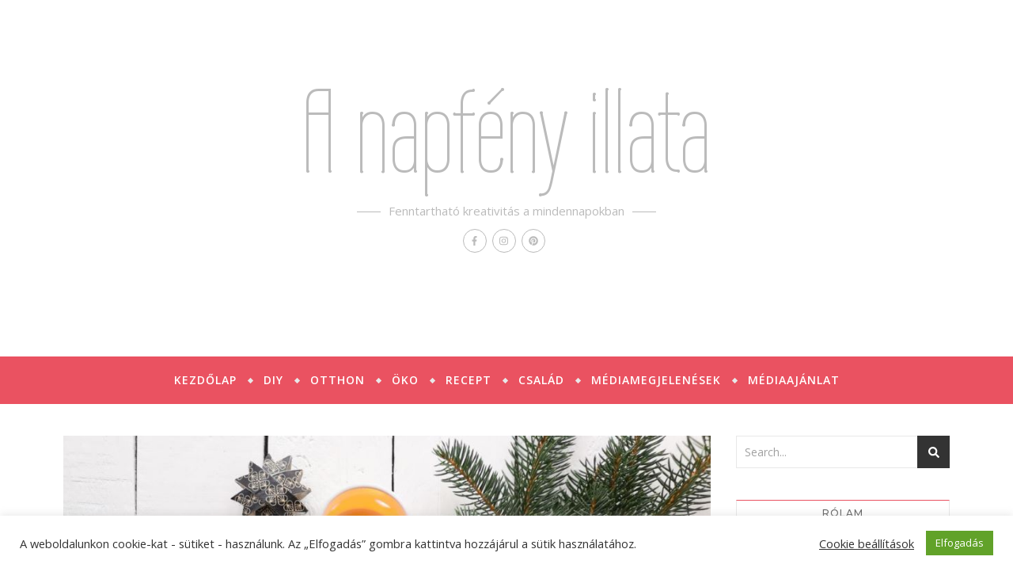

--- FILE ---
content_type: text/html; charset=UTF-8
request_url: https://anapfenyillata.hu/2022/12/02/5-perc-diy-csillagdisz-papirgurigabol/
body_size: 25204
content:
<!DOCTYPE html><html lang="hu"><head><meta charset="UTF-8"><link rel="preconnect" href="https://fonts.gstatic.com/" crossorigin /><meta name="viewport" content="width=device-width, initial-scale=1.0, maximum-scale=1.0, user-scalable=no" /><title>5 perc DIY: Csillagdísz papírgurigából &#8211; A napfény illata</title><meta name='robots' content='max-image-preview:large' /><link rel='dns-prefetch' href='//www.googletagmanager.com' /><link rel='dns-prefetch' href='//fonts.googleapis.com' /><link rel="alternate" type="application/rss+xml" title="A napfény illata &raquo; hírcsatorna" href="https://anapfenyillata.hu/feed/" /><link rel="alternate" type="application/rss+xml" title="A napfény illata &raquo; hozzászólás hírcsatorna" href="https://anapfenyillata.hu/comments/feed/" /><link rel="alternate" title="oEmbed (JSON)" type="application/json+oembed" href="https://anapfenyillata.hu/wp-json/oembed/1.0/embed?url=https%3A%2F%2Fanapfenyillata.hu%2F2022%2F12%2F02%2F5-perc-diy-csillagdisz-papirgurigabol%2F" /><link rel="alternate" title="oEmbed (XML)" type="text/xml+oembed" href="https://anapfenyillata.hu/wp-json/oembed/1.0/embed?url=https%3A%2F%2Fanapfenyillata.hu%2F2022%2F12%2F02%2F5-perc-diy-csillagdisz-papirgurigabol%2F&#038;format=xml" />
 <script src="//www.googletagmanager.com/gtag/js?id=G-L521XNL1NH"  data-cfasync="false" data-wpfc-render="false" type="text/javascript" async></script> <script data-cfasync="false" data-wpfc-render="false" type="text/javascript">var mi_version = '9.11.0';
				var mi_track_user = true;
				var mi_no_track_reason = '';
								var MonsterInsightsDefaultLocations = {"page_location":"https:\/\/anapfenyillata.hu\/2022\/12\/02\/5-perc-diy-csillagdisz-papirgurigabol\/","page_referrer":"https:\/\/anapfenyillata.hu\/tag\/diy\/"};
								if ( typeof MonsterInsightsPrivacyGuardFilter === 'function' ) {
					var MonsterInsightsLocations = (typeof MonsterInsightsExcludeQuery === 'object') ? MonsterInsightsPrivacyGuardFilter( MonsterInsightsExcludeQuery ) : MonsterInsightsPrivacyGuardFilter( MonsterInsightsDefaultLocations );
				} else {
					var MonsterInsightsLocations = (typeof MonsterInsightsExcludeQuery === 'object') ? MonsterInsightsExcludeQuery : MonsterInsightsDefaultLocations;
				}

								var disableStrs = [
										'ga-disable-G-L521XNL1NH',
									];

				/* Function to detect opted out users */
				function __gtagTrackerIsOptedOut() {
					for (var index = 0; index < disableStrs.length; index++) {
						if (document.cookie.indexOf(disableStrs[index] + '=true') > -1) {
							return true;
						}
					}

					return false;
				}

				/* Disable tracking if the opt-out cookie exists. */
				if (__gtagTrackerIsOptedOut()) {
					for (var index = 0; index < disableStrs.length; index++) {
						window[disableStrs[index]] = true;
					}
				}

				/* Opt-out function */
				function __gtagTrackerOptout() {
					for (var index = 0; index < disableStrs.length; index++) {
						document.cookie = disableStrs[index] + '=true; expires=Thu, 31 Dec 2099 23:59:59 UTC; path=/';
						window[disableStrs[index]] = true;
					}
				}

				if ('undefined' === typeof gaOptout) {
					function gaOptout() {
						__gtagTrackerOptout();
					}
				}
								window.dataLayer = window.dataLayer || [];

				window.MonsterInsightsDualTracker = {
					helpers: {},
					trackers: {},
				};
				if (mi_track_user) {
					function __gtagDataLayer() {
						dataLayer.push(arguments);
					}

					function __gtagTracker(type, name, parameters) {
						if (!parameters) {
							parameters = {};
						}

						if (parameters.send_to) {
							__gtagDataLayer.apply(null, arguments);
							return;
						}

						if (type === 'event') {
														parameters.send_to = monsterinsights_frontend.v4_id;
							var hookName = name;
							if (typeof parameters['event_category'] !== 'undefined') {
								hookName = parameters['event_category'] + ':' + name;
							}

							if (typeof MonsterInsightsDualTracker.trackers[hookName] !== 'undefined') {
								MonsterInsightsDualTracker.trackers[hookName](parameters);
							} else {
								__gtagDataLayer('event', name, parameters);
							}
							
						} else {
							__gtagDataLayer.apply(null, arguments);
						}
					}

					__gtagTracker('js', new Date());
					__gtagTracker('set', {
						'developer_id.dZGIzZG': true,
											});
					if ( MonsterInsightsLocations.page_location ) {
						__gtagTracker('set', MonsterInsightsLocations);
					}
										__gtagTracker('config', 'G-L521XNL1NH', {"forceSSL":"true","link_attribution":"true","page_path":location.pathname + location.search + location.hash} );
										window.gtag = __gtagTracker;										(function () {
						/* https://developers.google.com/analytics/devguides/collection/analyticsjs/ */
						/* ga and __gaTracker compatibility shim. */
						var noopfn = function () {
							return null;
						};
						var newtracker = function () {
							return new Tracker();
						};
						var Tracker = function () {
							return null;
						};
						var p = Tracker.prototype;
						p.get = noopfn;
						p.set = noopfn;
						p.send = function () {
							var args = Array.prototype.slice.call(arguments);
							args.unshift('send');
							__gaTracker.apply(null, args);
						};
						var __gaTracker = function () {
							var len = arguments.length;
							if (len === 0) {
								return;
							}
							var f = arguments[len - 1];
							if (typeof f !== 'object' || f === null || typeof f.hitCallback !== 'function') {
								if ('send' === arguments[0]) {
									var hitConverted, hitObject = false, action;
									if ('event' === arguments[1]) {
										if ('undefined' !== typeof arguments[3]) {
											hitObject = {
												'eventAction': arguments[3],
												'eventCategory': arguments[2],
												'eventLabel': arguments[4],
												'value': arguments[5] ? arguments[5] : 1,
											}
										}
									}
									if ('pageview' === arguments[1]) {
										if ('undefined' !== typeof arguments[2]) {
											hitObject = {
												'eventAction': 'page_view',
												'page_path': arguments[2],
											}
										}
									}
									if (typeof arguments[2] === 'object') {
										hitObject = arguments[2];
									}
									if (typeof arguments[5] === 'object') {
										Object.assign(hitObject, arguments[5]);
									}
									if ('undefined' !== typeof arguments[1].hitType) {
										hitObject = arguments[1];
										if ('pageview' === hitObject.hitType) {
											hitObject.eventAction = 'page_view';
										}
									}
									if (hitObject) {
										action = 'timing' === arguments[1].hitType ? 'timing_complete' : hitObject.eventAction;
										hitConverted = mapArgs(hitObject);
										__gtagTracker('event', action, hitConverted);
									}
								}
								return;
							}

							function mapArgs(args) {
								var arg, hit = {};
								var gaMap = {
									'eventCategory': 'event_category',
									'eventAction': 'event_action',
									'eventLabel': 'event_label',
									'eventValue': 'event_value',
									'nonInteraction': 'non_interaction',
									'timingCategory': 'event_category',
									'timingVar': 'name',
									'timingValue': 'value',
									'timingLabel': 'event_label',
									'page': 'page_path',
									'location': 'page_location',
									'title': 'page_title',
									'referrer' : 'page_referrer',
								};
								for (arg in args) {
																		if (!(!args.hasOwnProperty(arg) || !gaMap.hasOwnProperty(arg))) {
										hit[gaMap[arg]] = args[arg];
									} else {
										hit[arg] = args[arg];
									}
								}
								return hit;
							}

							try {
								f.hitCallback();
							} catch (ex) {
							}
						};
						__gaTracker.create = newtracker;
						__gaTracker.getByName = newtracker;
						__gaTracker.getAll = function () {
							return [];
						};
						__gaTracker.remove = noopfn;
						__gaTracker.loaded = true;
						window['__gaTracker'] = __gaTracker;
					})();
									} else {
										console.log("");
					(function () {
						function __gtagTracker() {
							return null;
						}

						window['__gtagTracker'] = __gtagTracker;
						window['gtag'] = __gtagTracker;
					})();
									}</script> <style id='wp-img-auto-sizes-contain-inline-css' type='text/css'>img:is([sizes=auto i],[sizes^="auto," i]){contain-intrinsic-size:3000px 1500px}
/*# sourceURL=wp-img-auto-sizes-contain-inline-css */</style> <script src="[data-uri]" defer></script><script data-optimized="1" src="https://anapfenyillata.hu/wp-content/plugins/litespeed-cache/assets/js/webfontloader.min.js" defer></script><link data-optimized="2" rel="stylesheet" href="https://anapfenyillata.hu/wp-content/litespeed/css/78727003090b836fda0f05f02633bc30.css?ver=93541" /><style id='classic-theme-styles-inline-css' type='text/css'>/*! This file is auto-generated */
.wp-block-button__link{color:#fff;background-color:#32373c;border-radius:9999px;box-shadow:none;text-decoration:none;padding:calc(.667em + 2px) calc(1.333em + 2px);font-size:1.125em}.wp-block-file__button{background:#32373c;color:#fff;text-decoration:none}
/*# sourceURL=/wp-includes/css/classic-themes.min.css */</style><style id='global-styles-inline-css' type='text/css'>:root{--wp--preset--aspect-ratio--square: 1;--wp--preset--aspect-ratio--4-3: 4/3;--wp--preset--aspect-ratio--3-4: 3/4;--wp--preset--aspect-ratio--3-2: 3/2;--wp--preset--aspect-ratio--2-3: 2/3;--wp--preset--aspect-ratio--16-9: 16/9;--wp--preset--aspect-ratio--9-16: 9/16;--wp--preset--color--black: #000000;--wp--preset--color--cyan-bluish-gray: #abb8c3;--wp--preset--color--white: #ffffff;--wp--preset--color--pale-pink: #f78da7;--wp--preset--color--vivid-red: #cf2e2e;--wp--preset--color--luminous-vivid-orange: #ff6900;--wp--preset--color--luminous-vivid-amber: #fcb900;--wp--preset--color--light-green-cyan: #7bdcb5;--wp--preset--color--vivid-green-cyan: #00d084;--wp--preset--color--pale-cyan-blue: #8ed1fc;--wp--preset--color--vivid-cyan-blue: #0693e3;--wp--preset--color--vivid-purple: #9b51e0;--wp--preset--gradient--vivid-cyan-blue-to-vivid-purple: linear-gradient(135deg,rgb(6,147,227) 0%,rgb(155,81,224) 100%);--wp--preset--gradient--light-green-cyan-to-vivid-green-cyan: linear-gradient(135deg,rgb(122,220,180) 0%,rgb(0,208,130) 100%);--wp--preset--gradient--luminous-vivid-amber-to-luminous-vivid-orange: linear-gradient(135deg,rgb(252,185,0) 0%,rgb(255,105,0) 100%);--wp--preset--gradient--luminous-vivid-orange-to-vivid-red: linear-gradient(135deg,rgb(255,105,0) 0%,rgb(207,46,46) 100%);--wp--preset--gradient--very-light-gray-to-cyan-bluish-gray: linear-gradient(135deg,rgb(238,238,238) 0%,rgb(169,184,195) 100%);--wp--preset--gradient--cool-to-warm-spectrum: linear-gradient(135deg,rgb(74,234,220) 0%,rgb(151,120,209) 20%,rgb(207,42,186) 40%,rgb(238,44,130) 60%,rgb(251,105,98) 80%,rgb(254,248,76) 100%);--wp--preset--gradient--blush-light-purple: linear-gradient(135deg,rgb(255,206,236) 0%,rgb(152,150,240) 100%);--wp--preset--gradient--blush-bordeaux: linear-gradient(135deg,rgb(254,205,165) 0%,rgb(254,45,45) 50%,rgb(107,0,62) 100%);--wp--preset--gradient--luminous-dusk: linear-gradient(135deg,rgb(255,203,112) 0%,rgb(199,81,192) 50%,rgb(65,88,208) 100%);--wp--preset--gradient--pale-ocean: linear-gradient(135deg,rgb(255,245,203) 0%,rgb(182,227,212) 50%,rgb(51,167,181) 100%);--wp--preset--gradient--electric-grass: linear-gradient(135deg,rgb(202,248,128) 0%,rgb(113,206,126) 100%);--wp--preset--gradient--midnight: linear-gradient(135deg,rgb(2,3,129) 0%,rgb(40,116,252) 100%);--wp--preset--font-size--small: 13px;--wp--preset--font-size--medium: 20px;--wp--preset--font-size--large: 36px;--wp--preset--font-size--x-large: 42px;--wp--preset--spacing--20: 0.44rem;--wp--preset--spacing--30: 0.67rem;--wp--preset--spacing--40: 1rem;--wp--preset--spacing--50: 1.5rem;--wp--preset--spacing--60: 2.25rem;--wp--preset--spacing--70: 3.38rem;--wp--preset--spacing--80: 5.06rem;--wp--preset--shadow--natural: 6px 6px 9px rgba(0, 0, 0, 0.2);--wp--preset--shadow--deep: 12px 12px 50px rgba(0, 0, 0, 0.4);--wp--preset--shadow--sharp: 6px 6px 0px rgba(0, 0, 0, 0.2);--wp--preset--shadow--outlined: 6px 6px 0px -3px rgb(255, 255, 255), 6px 6px rgb(0, 0, 0);--wp--preset--shadow--crisp: 6px 6px 0px rgb(0, 0, 0);}:where(.is-layout-flex){gap: 0.5em;}:where(.is-layout-grid){gap: 0.5em;}body .is-layout-flex{display: flex;}.is-layout-flex{flex-wrap: wrap;align-items: center;}.is-layout-flex > :is(*, div){margin: 0;}body .is-layout-grid{display: grid;}.is-layout-grid > :is(*, div){margin: 0;}:where(.wp-block-columns.is-layout-flex){gap: 2em;}:where(.wp-block-columns.is-layout-grid){gap: 2em;}:where(.wp-block-post-template.is-layout-flex){gap: 1.25em;}:where(.wp-block-post-template.is-layout-grid){gap: 1.25em;}.has-black-color{color: var(--wp--preset--color--black) !important;}.has-cyan-bluish-gray-color{color: var(--wp--preset--color--cyan-bluish-gray) !important;}.has-white-color{color: var(--wp--preset--color--white) !important;}.has-pale-pink-color{color: var(--wp--preset--color--pale-pink) !important;}.has-vivid-red-color{color: var(--wp--preset--color--vivid-red) !important;}.has-luminous-vivid-orange-color{color: var(--wp--preset--color--luminous-vivid-orange) !important;}.has-luminous-vivid-amber-color{color: var(--wp--preset--color--luminous-vivid-amber) !important;}.has-light-green-cyan-color{color: var(--wp--preset--color--light-green-cyan) !important;}.has-vivid-green-cyan-color{color: var(--wp--preset--color--vivid-green-cyan) !important;}.has-pale-cyan-blue-color{color: var(--wp--preset--color--pale-cyan-blue) !important;}.has-vivid-cyan-blue-color{color: var(--wp--preset--color--vivid-cyan-blue) !important;}.has-vivid-purple-color{color: var(--wp--preset--color--vivid-purple) !important;}.has-black-background-color{background-color: var(--wp--preset--color--black) !important;}.has-cyan-bluish-gray-background-color{background-color: var(--wp--preset--color--cyan-bluish-gray) !important;}.has-white-background-color{background-color: var(--wp--preset--color--white) !important;}.has-pale-pink-background-color{background-color: var(--wp--preset--color--pale-pink) !important;}.has-vivid-red-background-color{background-color: var(--wp--preset--color--vivid-red) !important;}.has-luminous-vivid-orange-background-color{background-color: var(--wp--preset--color--luminous-vivid-orange) !important;}.has-luminous-vivid-amber-background-color{background-color: var(--wp--preset--color--luminous-vivid-amber) !important;}.has-light-green-cyan-background-color{background-color: var(--wp--preset--color--light-green-cyan) !important;}.has-vivid-green-cyan-background-color{background-color: var(--wp--preset--color--vivid-green-cyan) !important;}.has-pale-cyan-blue-background-color{background-color: var(--wp--preset--color--pale-cyan-blue) !important;}.has-vivid-cyan-blue-background-color{background-color: var(--wp--preset--color--vivid-cyan-blue) !important;}.has-vivid-purple-background-color{background-color: var(--wp--preset--color--vivid-purple) !important;}.has-black-border-color{border-color: var(--wp--preset--color--black) !important;}.has-cyan-bluish-gray-border-color{border-color: var(--wp--preset--color--cyan-bluish-gray) !important;}.has-white-border-color{border-color: var(--wp--preset--color--white) !important;}.has-pale-pink-border-color{border-color: var(--wp--preset--color--pale-pink) !important;}.has-vivid-red-border-color{border-color: var(--wp--preset--color--vivid-red) !important;}.has-luminous-vivid-orange-border-color{border-color: var(--wp--preset--color--luminous-vivid-orange) !important;}.has-luminous-vivid-amber-border-color{border-color: var(--wp--preset--color--luminous-vivid-amber) !important;}.has-light-green-cyan-border-color{border-color: var(--wp--preset--color--light-green-cyan) !important;}.has-vivid-green-cyan-border-color{border-color: var(--wp--preset--color--vivid-green-cyan) !important;}.has-pale-cyan-blue-border-color{border-color: var(--wp--preset--color--pale-cyan-blue) !important;}.has-vivid-cyan-blue-border-color{border-color: var(--wp--preset--color--vivid-cyan-blue) !important;}.has-vivid-purple-border-color{border-color: var(--wp--preset--color--vivid-purple) !important;}.has-vivid-cyan-blue-to-vivid-purple-gradient-background{background: var(--wp--preset--gradient--vivid-cyan-blue-to-vivid-purple) !important;}.has-light-green-cyan-to-vivid-green-cyan-gradient-background{background: var(--wp--preset--gradient--light-green-cyan-to-vivid-green-cyan) !important;}.has-luminous-vivid-amber-to-luminous-vivid-orange-gradient-background{background: var(--wp--preset--gradient--luminous-vivid-amber-to-luminous-vivid-orange) !important;}.has-luminous-vivid-orange-to-vivid-red-gradient-background{background: var(--wp--preset--gradient--luminous-vivid-orange-to-vivid-red) !important;}.has-very-light-gray-to-cyan-bluish-gray-gradient-background{background: var(--wp--preset--gradient--very-light-gray-to-cyan-bluish-gray) !important;}.has-cool-to-warm-spectrum-gradient-background{background: var(--wp--preset--gradient--cool-to-warm-spectrum) !important;}.has-blush-light-purple-gradient-background{background: var(--wp--preset--gradient--blush-light-purple) !important;}.has-blush-bordeaux-gradient-background{background: var(--wp--preset--gradient--blush-bordeaux) !important;}.has-luminous-dusk-gradient-background{background: var(--wp--preset--gradient--luminous-dusk) !important;}.has-pale-ocean-gradient-background{background: var(--wp--preset--gradient--pale-ocean) !important;}.has-electric-grass-gradient-background{background: var(--wp--preset--gradient--electric-grass) !important;}.has-midnight-gradient-background{background: var(--wp--preset--gradient--midnight) !important;}.has-small-font-size{font-size: var(--wp--preset--font-size--small) !important;}.has-medium-font-size{font-size: var(--wp--preset--font-size--medium) !important;}.has-large-font-size{font-size: var(--wp--preset--font-size--large) !important;}.has-x-large-font-size{font-size: var(--wp--preset--font-size--x-large) !important;}
:where(.wp-block-post-template.is-layout-flex){gap: 1.25em;}:where(.wp-block-post-template.is-layout-grid){gap: 1.25em;}
:where(.wp-block-term-template.is-layout-flex){gap: 1.25em;}:where(.wp-block-term-template.is-layout-grid){gap: 1.25em;}
:where(.wp-block-columns.is-layout-flex){gap: 2em;}:where(.wp-block-columns.is-layout-grid){gap: 2em;}
:root :where(.wp-block-pullquote){font-size: 1.5em;line-height: 1.6;}
/*# sourceURL=global-styles-inline-css */</style> <script type="text/javascript" src="https://anapfenyillata.hu/wp-content/plugins/google-analytics-for-wordpress/assets/js/frontend-gtag.min.js" id="monsterinsights-frontend-script-js" data-wp-strategy="async" defer data-deferred="1"></script> <script data-cfasync="false" data-wpfc-render="false" type="text/javascript" id='monsterinsights-frontend-script-js-extra'>/*  */
var monsterinsights_frontend = {"js_events_tracking":"true","download_extensions":"doc,pdf,ppt,zip,xls,docx,pptx,xlsx","inbound_paths":"[{\"path\":\"\\\/go\\\/\",\"label\":\"affiliate\"},{\"path\":\"\\\/recommend\\\/\",\"label\":\"affiliate\"}]","home_url":"https:\/\/anapfenyillata.hu","hash_tracking":"true","v4_id":"G-L521XNL1NH"};/*  */</script> <script type="text/javascript" data-cfasync="false" src="https://anapfenyillata.hu/wp-includes/js/jquery/jquery.min.js" id="jquery-core-js"></script> <script type="text/javascript" data-cfasync="false" src="https://anapfenyillata.hu/wp-includes/js/jquery/jquery-migrate.min.js" id="jquery-migrate-js"></script> <script type="text/javascript" id="cookie-law-info-js-extra" src="[data-uri]" defer></script> 
 <script type="text/javascript" src="https://www.googletagmanager.com/gtag/js?id=GT-KVFKMQ9" id="google_gtagjs-js" defer data-deferred="1"></script> <script type="text/javascript" id="google_gtagjs-js-after" src="[data-uri]" defer></script> <link rel="https://api.w.org/" href="https://anapfenyillata.hu/wp-json/" /><link rel="alternate" title="JSON" type="application/json" href="https://anapfenyillata.hu/wp-json/wp/v2/posts/38508" /><link rel="EditURI" type="application/rsd+xml" title="RSD" href="https://anapfenyillata.hu/xmlrpc.php?rsd" /><meta name="generator" content="WordPress 6.9" /><link rel="canonical" href="https://anapfenyillata.hu/2022/12/02/5-perc-diy-csillagdisz-papirgurigabol/" /><link rel='shortlink' href='https://anapfenyillata.hu/?p=38508' /><meta name="generator" content="Site Kit by Google 1.168.0" /><meta property="og:image" content="https://anapfenyillata.hu/wp-content/uploads/2022/12/csillagdisz.jpg"/><meta property="og:image:width" content="933"/><meta property="og:image:height" content="700"/><meta property="og:title" content="5 perc DIY: Csillagdísz papírgurigából"/><meta property="og:description" content="A papírguriga igen sokoldalúan felhasználható DIY alapanyag, most megmutatom, hogyan készíts belőle egyszerűen csillagdíszt. A papírguriga szinte adja magát, hogy különböző figurákat készítsünk belőle, akár karácsonyra is, feldarabolva pedig igazi dekorációs jolly joker. Az alábbi csillagdísz is tovább fokozható: lehet festeni, nyomdázni, dekupázs technikával díszíteni. Én natúr és dekortapaszos verzióban készítettem. Amire szükséged lesz: papírguriga&hellip;" /><meta property="og:url" content="https://anapfenyillata.hu/2022/12/02/5-perc-diy-csillagdisz-papirgurigabol/"/><meta property="og:type" content="website"><meta property="og:locale" content="hu" /><meta property="og:site_name" content="A napfény illata"/><style id="bard_dynamic_css">#top-bar,#top-menu .sub-menu {background-color: #ffffff;}#top-bar a {color: #bbbbbb;}#top-menu .sub-menu,#top-menu .sub-menu a {border-color: rgba(187,187,187, 0.05);}#top-bar a:hover,#top-bar li.current-menu-item > a,#top-bar li.current-menu-ancestor > a,#top-bar .sub-menu li.current-menu-item > a,#top-bar .sub-menu li.current-menu-ancestor > a {color: #ea5261;}.header-logo a,.site-description,.header-socials-icon {color: #bbbbbb;}.site-description:before,.site-description:after {background: #bbbbbb;}.header-logo a:hover,.header-socials-icon:hover {color: #ea5261;}.entry-header {background-color: #ffffff;}#main-nav,#main-menu .sub-menu,#main-nav #s {background-color: #ea5261;}#main-nav a,#main-nav .svg-inline--fa,#main-nav #s {color: #ffffff;}.main-nav-sidebar div span,.mobile-menu-btn span,.btn-tooltip {background-color: #ffffff;}.btn-tooltip:before {border-top-color: #ffffff;}#main-nav {box-shadow: 0px 1px 5px rgba(255,255,255, 0.1);}#main-menu .sub-menu,#main-menu .sub-menu a {border-color: rgba(255,255,255, 0.05);}#main-nav #s::-webkit-input-placeholder { /* Chrome/Opera/Safari */color: rgba(255,255,255, 0.7);}#main-nav #s::-moz-placeholder { /* Firefox 19+ */color: rgba(255,255,255, 0.7);}#main-nav #s:-ms-input-placeholder { /* IE 10+ */color: rgba(255,255,255, 0.7);}#main-nav #s:-moz-placeholder { /* Firefox 18- */color: rgba(255,255,255, 0.7);}#main-nav a:hover,#main-nav .svg-inline--fa:hover,#main-nav li.current-menu-item > a,#main-nav li.current-menu-ancestor > a,#main-nav .sub-menu li.current-menu-item > a,#main-nav .sub-menu li.current-menu-ancestor > a {color: #111111;}.main-nav-sidebar:hover div span {background-color: #111111;}/* Background */.sidebar-alt,.main-content,.featured-slider-area,#featured-links,.page-content select,.page-content input,.page-content textarea,.page-content #featured-links h6 {background-color: #ffffff;}.featured-link .cv-inner {border-color: rgba(255,255,255, 0.4);}.featured-link:hover .cv-inner {border-color: rgba(255,255,255, 0.8);}.bard_promo_box_widget h6 {background-color: #ffffff;}.bard_promo_box_widget .promo-box:after{border-color: #ffffff;}/* Text */.page-content,.page-content select,.page-content input,.page-content textarea,.page-content .bard-widget a,.bard_promo_box_widget h6 {color: #464646;}/* Title */.page-content h1,.page-content h1,.page-content h2,.page-content h3,.page-content h4,.page-content h5,.page-content h6,.page-content .post-title a,.page-content .post-author a,.page-content .author-description h3 a,.page-content .related-posts h5 a,.page-content .blog-pagination .previous-page a,.page-content .blog-pagination .next-page a,blockquote,.page-content .post-share a,.page-content .comment-author,.page-content .read-more a {color: #666666;}.sidebar-alt-close-btn span,.widget_mc4wp_form_widget .widget-title h4:after,.widget_wysija .widget-title h4:after {background-color: #666666;}.page-content .read-more a:hover,.page-content .post-title a:hover {color: rgba(102,102,102, 0.75);}/* Meta */.page-content .post-author,.page-content .post-meta,.page-content .post-meta a,.page-content .related-post-date,.page-content .comment-meta a,.page-content .author-share a,.page-content .post-tags a,.page-content .tagcloud a,.widget_categories li,.widget_archive li,.bard-subscribe-text p,.rpwwt-post-author,.rpwwt-post-categories,.rpwwt-post-date,.rpwwt-post-comments-number,.single-navigation span,.comment-notes {color: #a1a1a1;}.page-content input::-webkit-input-placeholder { /* Chrome/Opera/Safari */color: #a1a1a1;}.page-content input::-moz-placeholder { /* Firefox 19+ */color: #a1a1a1;}.page-content input:-ms-input-placeholder { /* IE 10+ */color: #a1a1a1;}.page-content input:-moz-placeholder { /* Firefox 18- */color: #a1a1a1;}/* Accent */.page-content a,.post-categories,#page-wrap .bard-widget.widget_text a,#page-wrap .bard-widget.bard_author_widget a,.scrolltop,.required {color: #ea5261;}/* Disable TMP.page-content .elementor a,.page-content .elementor a:hover {color: inherit;}*/.page-content .widget-title h4 {border-top-color: #ea5261; }.ps-container > .ps-scrollbar-y-rail > .ps-scrollbar-y,.read-more a:after {background: #ea5261;}.page-content a:hover,.scrolltop:hover {color: rgba(234,82,97, 0.8);}blockquote {border-color: #ea5261;}.slide-caption {color: #ffffff;background: #ea5261;}.page-content .wprm-rating-star svg polygon {stroke: #ea5261;}.page-content .wprm-rating-star-full svg polygon,.page-content .wprm-comment-rating svg path,.page-content .comment-form-wprm-rating svg path{fill: #ea5261;}/* Selection */::-moz-selection {color: #ffffff;background: #ea5261;}::selection {color: #ffffff;background: #ea5261;}/* Border */.page-content .post-footer,.blog-list-style,.page-content .author-description,.page-content .single-navigation,.page-content .related-posts,.page-content .entry-comments,.widget-title h4,.page-content .bard-widget li,.page-content #wp-calendar,.page-content #wp-calendar caption,.page-content #wp-calendar tbody td,.page-content .widget_nav_menu li a,.page-content .widget_pages li a,.page-content .tagcloud a,.page-content select,.page-content input,.page-content textarea,.post-tags a,.gallery-caption,.wp-caption-text,table tr,table th,table td,pre,.page-content .wprm-recipe-instruction,.page-content .social-icons a {border-color: #e8e8e8;}.page-content .wprm-recipe {box-shadow: 0 0 3px 1px #e8e8e8;}hr,.border-divider,#main-menu > li:after {background-color: #e8e8e8;}.sticky,.bard-widget.widget_mc4wp_form_widget,.bard-widget.widget_wysija,.wprm-recipe-details-container,.wprm-recipe-notes-container p {background-color: #f6f6f6;}/* Buttons */.widget_search .svg-fa-wrap,.widget_search #searchsubmit,.page-content input.submit,.page-content .blog-pagination.numeric a,.page-content .blog-pagination.load-more a,.page-content .post-password-form input[type="submit"],.page-content .wpcf7 [type="submit"],.page-content .wprm-recipe-print,.page-content .wprm-jump-to-recipe-shortcode,.page-content .wprm-print-recipe-shortcode {color: #ffffff;background-color: #333333;}.page-content input.submit:hover,.page-content .blog-pagination.numeric a:hover,.page-content .blog-pagination.numeric span,.page-content .blog-pagination.load-more a:hover,.page-content .widget_mc4wp_form_widget input[type="submit"],.page-content .widget_wysija input[type="submit"],.page-content .post-password-form input[type="submit"]:hover,.page-content .wpcf7 [type="submit"]:hover,.page-content .wprm-recipe-print:hover,.page-content .wprm-jump-to-recipe-shortcode:hover,.page-content .wprm-print-recipe-shortcode:hover {color: #ffffff;background-color: #111111;}/* Image Overlay */.image-overlay,#infscr-loading,.page-content h4.image-overlay,.image-overlay a,.page-content .image-overlay a,#featured-slider .slider-dots,.header-slider-dots {color: #ffffff;}.header-slider-dots .slick-active,.entry-header-slider .slick-arrow,.post-slider .slick-arrow,#featured-slider .slick-arrow,.slider-title:after {background: #ffffff;}.image-overlay,#infscr-loading,.page-content h4.image-overlay {background-color: rgba(73,73,73, 0.3);}/* Background */#page-footer,#page-footer select,#page-footer input,#page-footer textarea {background-color: #ffffff;}.footer-socials,.footer-widgets,.instagram-title h4 {background-color: #ffffff;}/* Text */#page-footer,#page-footer a,#page-footer select,#page-footer input,#page-footer textarea {color: #222222;}/* Title */#page-footer h1,#page-footer h2,#page-footer h3,#page-footer h4,#page-footer h5,#page-footer h6,#page-footer .footer-socials a {color: #111111;}/* Accent */#page-footer a:hover,#page-footer .copyright-info a:hover,#page-footer .footer-menu-container a:hover {color: #ea5261;}/* Border */#page-footer a,.alt-widget-title,#page-footer .bard-widget li,#page-footer #wp-calendar,#page-footer #wp-calendar caption,#page-footer #wp-calendar th,#page-footer #wp-calendar td,#page-footer .widget_nav_menu li a,#page-footer .social-icons a,#page-footer select,#page-footer input,#page-footer textarea,.footer-widgets {border-color: #e8e8e8;}#page-footer hr {background-color: #e8e8e8;}/* Copyright */.footer-copyright {background-color: #ea5261;}.copyright-info,#page-footer .copyright-info a,.footer-menu-container,#page-footer .footer-menu-container a {color: #ffffff;}.bard-preloader-wrap {background-color: #ffffff;}@media screen and ( max-width: 768px ) {#featured-links {display: none;}}@media screen and ( max-width: 640px ) {.related-posts {display: none;}}.header-logo a {font-family: 'Wire One';font-size: 148px;line-height: 174px;letter-spacing: 0px;font-weight: 400;}.header-logo .site-description {font-size: 15px;}#top-menu li a {font-family: 'Open Sans';font-size: 12px;line-height: 50px;letter-spacing: 1px;font-weight: 600;}.top-bar-socials a {font-size: 12px;line-height: 50px;}#top-bar .mobile-menu-btn {line-height: 50px;}#top-menu .sub-menu > li > a {font-size: 11px;line-height: 3.7;letter-spacing: 0.8px;}@media screen and ( max-width: 979px ) {.top-bar-socials {float: none !important;}.top-bar-socials a {line-height: 40px !important;}}#main-menu li a {font-family: 'Open Sans';font-size: 14px;line-height: 60px;letter-spacing: 1px;font-weight: 600;}#mobile-menu li {font-family: 'Open Sans';font-size: 14px;line-height: 3.6;letter-spacing: 1px;font-weight: 600;}.main-nav-search,.main-nav-socials-trigger {line-height: 60px;font-size: 14px;}#main-nav #s {font-size: 14px;line-height: 61px;}#main-menu li.menu-item-has-children>a:after {font-size: 14px;}#main-nav {min-height:60px;}.main-nav-sidebar,.random-post-btn {height:60px;}#main-menu .sub-menu > li > a,#mobile-menu .sub-menu > li {font-size: 13px;line-height: 3.5;letter-spacing: 1px;}.mobile-menu-btn {font-size: 16px;line-height: 60px;}.main-nav-socials a {font-size: 13px;line-height: 60px;}.random-post-btn {font-size: 16px;line-height: 60px;}#top-menu li a,#main-menu li a,#mobile-menu li {text-transform: uppercase;}#wp-calendar thead th,#wp-calendar caption,h1,h2,h3,h4,h5,h6,#reply-title,#reply-title a,.comments-area #submit,.blog-pagination {font-family: 'Montserrat';}/* font size 34px */h1 {font-size: 34px;}/* font size 30px */h2 {font-size: 30px;}/* font size 26px */h3 {font-size: 26px;}/* font size 22px */h4 {font-size: 22px;}/* font size 18px */h5,.page-content .wprm-recipe-name,.page-content .wprm-recipe-header {font-size: 18px;}/* font size 14px */h6 {font-size: 14px;}/* font size 31px */.slider-title {font-size: 31px;line-height: 46px;letter-spacing: 1.9px;}/* font size 14px */.category-description h3,.author-description h3,.related-posts h3,#reply-title,#reply-title a,.comment-title h2,.comment-title,.bard_author_widget h3,.alt-widget-title h4 {font-size: 14px;}/* font size 13px */.single-navigation > div h5,.comment-author {font-size: 13px;}/* font size 12px */.widget-title h4 {font-size: 12px;}.post-title,.page-title,.woocommerce div.product .product_title,.woocommerce ul.products li.product .woocommerce-loop-category__title,.woocommerce ul.products li.product .woocommerce-loop-product__title,.woocommerce ul.products li.product h3 {line-height: 31px;}.blog-classic-style .post-title,.single .post-title,.page-title {font-size: 22px;}@media screen and ( max-width: 640px ) {.blog-classic-style .post-title {font-size: 16px;}}.blog-list-style .post-title,.blog-grid-style .post-title {font-size: 16px;}/* letter spacing 1px */.blog-list-style .post-title,.blog-grid-style .post-title.single-navigation > div h5,.alt-widget-title h4 {letter-spacing: 1.5px;}/* letter spacing 0.5px */.post-title,.page-title,.widget-title h4,.category-description h3,.author-description h3,.related-posts h3,#reply-title,#reply-title a,.comment-title h2,.comment-title,.bard_author_widget h3,.comment-author {letter-spacing: 1px;}/* font weight */h1,h2,h3,h4,h5,h6,#reply-title {font-weight: 600;}.slider-title,.post-title,.page-title,.woocommerce div.product .product_title,.woocommerce ul.products li.product .woocommerce-loop-category__title,.woocommerce ul.products li.product .woocommerce-loop-product__title,.woocommerce ul.products li.product h3 {font-style: normal;}.slider-title,.post-title,.page-title,.woocommerce div.product .product_title,.woocommerce ul.products li.product .woocommerce-loop-category__title,.woocommerce ul.products li.product .woocommerce-loop-product__title,.woocommerce ul.products li.product h3 {text-transform: uppercase;}body,.header-logo .site-description,#featured-links h6,.bard_promo_box_widget h6,.instagram-title h4,input,textarea,select,.bard-subscribe-text h4,.widget_wysija_cont .updated,.widget_wysija_cont .error,.widget_wysija_cont .xdetailed-errors,#infscr-loading {font-family: 'Open Sans';}body {font-size: 15px;line-height: 25px;font-weight: 400;}/* letter spacing 0 */body,.widget_recent_comments li,.widget_meta li,.widget_recent_comments li,.widget_pages > ul > li,.widget_archive li,.widget_categories > ul > li,.widget_recent_entries ul li,.widget_nav_menu li,.related-post-date,.post-media .image-overlay a,.rpwwt-post-title {letter-spacing: 0px;}/* letter spacing 0.5 + */.post-media .image-overlay span {letter-spacing: 0.5px;}/* letter spacing 1 + */#main-nav #searchform input,.instagram-title h4,.bard-subscribe-text h4,.page-404 p,#wp-calendar caption,.related-posts h5 a {letter-spacing: 1px;}/* letter spacing 1.5 + */#featured-links h6,.bard_promo_box_widget h6,.comments-area #submit,.page-content .blog-pagination.default .previous-page a,.page-content .blog-pagination.default .next-page a {letter-spacing: 1.5px;}/* letter spacing 2 + */.tagcloud a,.widget_mc4wp_form_widget input[type='submit'],.widget_wysija input[type='submit'],.slider-read-more a,.read-more a,.blog-pagination a,.blog-pagination span {letter-spacing: 2px;}.post-categories a {letter-spacing: 1.7px;}/* font size 18px */.post-media .image-overlay p,.post-media .image-overlay a {font-size: 17px;}/* font size 16px */blockquote {font-size: 16px;}/* font size 14px */.single .post-footer,.blog-classic-style .post-footer,input,textarea,select,.wp-caption-text,.author-share a,#featured-links h6,.bard_promo_box_widget h6,#wp-calendar,.instagram-title h4,.footer-socials a,.comment-notes,.widget_search .svg-fa-wrap {font-size: 14px;}/* font size 13px */.slider-categories,.slider-read-more a,.blog-grid-style .post-footer,.post-meta,.read-more a,.blog-pagination a,.blog-pagination span,.rpwwt-post-author,.rpwwt-post-categories,.rpwwt-post-date,.rpwwt-post-comments-number,.footer-socials-icon,.copyright-info,.footer-menu-container,.comment-reply-link {font-size: 13px;}/* font size 12px */.post-categories a,.post-tags a,.widget_recent_entries ul li span,#wp-calendar caption,#wp-calendar tfoot #prev a,#wp-calendar tfoot #next a,.related-posts h5 a,.related-post-date,.page-content .blog-pagination.default .previous-page a,.page-content .blog-pagination.default .next-page a {font-size: 12px;}/* font size 11px */.comment-meta,.tagcloud a,.single-navigation span,.comments-area #submit {font-size: 11px !important;}.boxed-wrapper {max-width: 1200px;}.sidebar-alt {max-width: 340px;left: -340px; padding: 85px 35px 0px;}.sidebar-left,.sidebar-right {width: 302px;}[data-layout*="rsidebar"] .main-container,[data-layout*="lsidebar"] .main-container {float: left;width: calc(100% - 302px);width: -webkit-calc(100% - 302px);}[data-layout*="lrsidebar"] .main-container {width: calc(100% - 604px);width: -webkit-calc(100% - 604px);}[data-layout*="fullwidth"] .main-container {width: 100%;}#top-bar > div,#main-nav > div,#featured-links,.main-content,.page-footer-inner,.featured-slider-area.boxed-wrapper {padding-left: 40px;padding-right: 40px;}.bard-instagram-widget #sb_instagram {max-width: none !important;}.bard-instagram-widget #sbi_images {display: -webkit-box;display: -ms-flexbox;display: flex;}.bard-instagram-widget #sbi_images .sbi_photo {height: auto !important;}.bard-instagram-widget #sbi_images .sbi_photo img {display: block !important;}.bard-widget #sbi_images .sbi_photo {height: auto !important;}.bard-widget #sbi_images .sbi_photo img {display: block !important;}#top-menu {float: left;}.top-bar-socials {float: right;}@media screen and ( max-width: 979px ) {.top-bar-socials {float: none !important;}.top-bar-socials a {line-height: 40px !important;}}.entry-header:not(.html-image) {height: 450px;background-size: cover;}.entry-header-slider div {height: 450px;}.entry-header {background-position: center center;}.header-logo {padding-top: 80px;}.logo-img {max-width: 500px;}@media screen and (max-width: 880px) {.logo-img { max-width: 300px;}}#main-nav {text-align: center;}.main-nav-icons.main-nav-socials-mobile {left: 40px;}.main-nav-socials-trigger {position: absolute;top: 0px;left: 40px;}.main-nav-buttons + .main-nav-socials-trigger {left: 80px;}.main-nav-buttons {position: absolute;top: 0px;left: 40px;z-index: 1;}.main-nav-icons {position: absolute;top: 0px;right: 40px;z-index: 2;}#featured-slider.boxed-wrapper {max-width: 1160px;}.slider-item-bg {height: 540px;}#featured-links .featured-link {margin-right: 25px;}#featured-links .featured-link:last-of-type {margin-right: 0;}#featured-links .featured-link {width: calc( (100% - 50px) / 3 - 1px);width: -webkit-calc( (100% - 50px) / 3 - 1px);}.featured-link:nth-child(4) .cv-inner {display: none;}.featured-link:nth-child(5) .cv-inner {display: none;}.blog-grid > li,.main-container .featured-slider-area {margin-bottom: 35px;}@media screen and ( min-width: 979px ) {[data-layout*="col2"] .blog-classic-style:nth-last-of-type(-n+1),[data-layout*="list"] .blog-list-style:nth-last-of-type(-n+1) {margin-bottom: 0;}[data-layout*="col2"] .blog-grid-style:nth-last-of-type(-n+2) { margin-bottom: 0;}[data-layout*="col3"] .blog-grid-style:nth-last-of-type(-n+3) { margin-bottom: 0;}[data-layout*="col4"] .blog-grid-style:nth-last-of-type(-n+4) { margin-bottom: 0;}}@media screen and ( min-width: 979px ) {[data-layout*="col2"] .blog-classic-style:nth-last-of-type(-n+1),[data-layout*="list"] .blog-list-style:nth-last-of-type(-n+1) {margin-bottom: 0;}[data-layout*="col2"] .blog-grid-style:nth-last-of-type(-n+2) { margin-bottom: 0;}[data-layout*="col3"] .blog-grid-style:nth-last-of-type(-n+3) { margin-bottom: 0;}[data-layout*="col4"] .blog-grid-style:nth-last-of-type(-n+4) { margin-bottom: 0;}}@media screen and ( max-width: 640px ) {.blog-grid > li:nth-last-of-type(-n+1) {margin-bottom: 0;}}.blog-grid-style {display: inline-block;vertical-align: top;margin-right: 32px;}[data-layout*="col2"] .blog-grid-style {width: calc((100% - 32px ) / 2 - 1px);width: -webkit-calc((100% - 32px ) / 2 - 1px);}[data-layout*="col3"] .blog-grid-style {width: calc((100% - 2 * 32px ) / 3 - 2px);width: -webkit-calc((100% - 2 * 32px ) / 3 - 2px);}[data-layout*="col4"] .blog-grid-style {width: calc((100% - 3 * 32px ) / 4 - 1px);width: -webkit-calc((100% - 3 * 32px ) / 4 - 1px);}[data-layout*="rsidebar"] .sidebar-right {padding-left: 32px;}[data-layout*="lsidebar"] .sidebar-left {padding-right: 32px;}[data-layout*="lrsidebar"] .sidebar-right {padding-left: 32px;}[data-layout*="lrsidebar"] .sidebar-left {padding-right: 32px;}@media screen and ( min-width: 1050px ) {[data-layout*="col4"] .blog-grid-style:nth-of-type(4n+4) {margin-right: 0;}}@media screen and ( max-width: 1050px ) and ( min-width: 979px ) {[data-layout*="col4"] .blog-grid-style:nth-of-type(3n+3) {margin-right: 0;}}@media screen and ( min-width: 979px ) {[data-layout*="col2"] .blog-grid-style:nth-of-type(2n+2),[data-layout*="col3"] .blog-grid-style:nth-of-type(3n+3) {margin-right: 0;}}@media screen and ( max-width: 979px ) {[data-layout*="col2"] .blog-grid-style:nth-of-type(2n),[data-layout*="col3"] .blog-grid-style:nth-of-type(2n),[data-layout*="col4"] .blog-grid-style:nth-of-type(2n) {margin-right: 0;}}.blog-grid .post-header,.blog-list-style .read-more,.blog-list-style .post-share {text-align: center;}p.has-drop-cap:not(:focus)::first-letter {float: left;margin: 6px 9px 0 -1px;font-family: 'Montserrat';font-weight: normal;font-style: normal;font-size: 81px;line-height: 65px;text-align: center;text-transform: uppercase;color: #666666;}@-moz-document url-prefix() {p.has-drop-cap:not(:focus)::first-letter {margin-top: 10px !important;}}.single .post-content > p:first-of-type:first-letter,.blog-classic-style [data-dropcaps*='yes'] .post-content > p:first-of-type:first-letter,.single .post-content .elementor-text-editor p:first-of-type:first-letter {float: left;margin: 6px 9px 0 -1px;font-family: 'Montserrat';font-weight: normal;font-style: normal;font-size: 81px;line-height: 65px;text-align: center;text-transform: uppercase;color: #666666;}@-moz-document url-prefix(),.blog-classic-style [data-dropcaps*='yes'] .post-content > p:first-of-type:first-letter {.single .post-content > p:first-of-type:first-letter {margin-top: 10px !important;}}.page [data-dropcaps*='yes'] .post-content > p:first-of-type:first-letter {float: left;margin: 0px 12px 0 0;font-family: 'Montserrat';font-style: normal;font-size: 80px;line-height: 65px;text-align: center;text-transform: uppercase;color: #666666;}@-moz-document url-prefix() {.page [data-dropcaps*='yes'] .post-content > p:first-of-type:first-letter {margin-top: 10px !important;}}.footer-widgets .page-footer-inner > .bard-widget {width: 30%;margin-right: 5%;}.footer-widgets .page-footer-inner > .bard-widget:nth-child(3n+3) {margin-right: 0;}.footer-widgets .page-footer-inner > .bard-widget:nth-child(3n+4) {clear: both;}#loadFacebookG{width:35px;height:35px;display:block;position:relative;margin:auto}.facebook_blockG{background-color:#ea5261;border:1px solid #ea5261;float:left;height:25px;margin-left:2px;width:7px;opacity:.1;animation-name:bounceG;-o-animation-name:bounceG;-ms-animation-name:bounceG;-webkit-animation-name:bounceG;-moz-animation-name:bounceG;animation-duration:1.235s;-o-animation-duration:1.235s;-ms-animation-duration:1.235s;-webkit-animation-duration:1.235s;-moz-animation-duration:1.235s;animation-iteration-count:infinite;-o-animation-iteration-count:infinite;-ms-animation-iteration-count:infinite;-webkit-animation-iteration-count:infinite;-moz-animation-iteration-count:infinite;animation-direction:normal;-o-animation-direction:normal;-ms-animation-direction:normal;-webkit-animation-direction:normal;-moz-animation-direction:normal;transform:scale(0.7);-o-transform:scale(0.7);-ms-transform:scale(0.7);-webkit-transform:scale(0.7);-moz-transform:scale(0.7)}#blockG_1{animation-delay:.3695s;-o-animation-delay:.3695s;-ms-animation-delay:.3695s;-webkit-animation-delay:.3695s;-moz-animation-delay:.3695s}#blockG_2{animation-delay:.496s;-o-animation-delay:.496s;-ms-animation-delay:.496s;-webkit-animation-delay:.496s;-moz-animation-delay:.496s}#blockG_3{animation-delay:.6125s;-o-animation-delay:.6125s;-ms-animation-delay:.6125s;-webkit-animation-delay:.6125s;-moz-animation-delay:.6125s}@keyframes bounceG{0%{transform:scale(1.2);opacity:1}100%{transform:scale(0.7);opacity:.1}}@-o-keyframes bounceG{0%{-o-transform:scale(1.2);opacity:1}100%{-o-transform:scale(0.7);opacity:.1}}@-ms-keyframes bounceG{0%{-ms-transform:scale(1.2);opacity:1}100%{-ms-transform:scale(0.7);opacity:.1}}@-webkit-keyframes bounceG{0%{-webkit-transform:scale(1.2);opacity:1}100%{-webkit-transform:scale(0.7);opacity:.1}}@-moz-keyframes bounceG{0%{-moz-transform:scale(1.2);opacity:1}100%{-moz-transform:scale(0.7);opacity:.1}}</style><style id="bard_predefined_custom_css">.scrolltop,.scrolltop:hover{color:#fff}.btn-tooltip{color:#111}</style><meta name="generator" content="Elementor 3.34.0; features: additional_custom_breakpoints; settings: css_print_method-external, google_font-enabled, font_display-auto"><style>.e-con.e-parent:nth-of-type(n+4):not(.e-lazyloaded):not(.e-no-lazyload),
				.e-con.e-parent:nth-of-type(n+4):not(.e-lazyloaded):not(.e-no-lazyload) * {
					background-image: none !important;
				}
				@media screen and (max-height: 1024px) {
					.e-con.e-parent:nth-of-type(n+3):not(.e-lazyloaded):not(.e-no-lazyload),
					.e-con.e-parent:nth-of-type(n+3):not(.e-lazyloaded):not(.e-no-lazyload) * {
						background-image: none !important;
					}
				}
				@media screen and (max-height: 640px) {
					.e-con.e-parent:nth-of-type(n+2):not(.e-lazyloaded):not(.e-no-lazyload),
					.e-con.e-parent:nth-of-type(n+2):not(.e-lazyloaded):not(.e-no-lazyload) * {
						background-image: none !important;
					}
				}</style><style type="text/css" id="custom-background-css">body.custom-background { background-color: #ffffff; }</style><link rel="icon" href="https://anapfenyillata.hu/wp-content/uploads/2021/04/A-napfeny-illata-3-75x75.png" sizes="32x32" /><link rel="icon" href="https://anapfenyillata.hu/wp-content/uploads/2021/04/A-napfeny-illata-3-300x300.png" sizes="192x192" /><link rel="apple-touch-icon" href="https://anapfenyillata.hu/wp-content/uploads/2021/04/A-napfeny-illata-3-300x300.png" /><meta name="msapplication-TileImage" content="https://anapfenyillata.hu/wp-content/uploads/2021/04/A-napfeny-illata-3-300x300.png" /><style id="wpr_lightbox_styles">.lg-backdrop {
					background-color: rgba(0,0,0,0.6) !important;
				}
				.lg-toolbar,
				.lg-dropdown {
					background-color: rgba(0,0,0,0.8) !important;
				}
				.lg-dropdown:after {
					border-bottom-color: rgba(0,0,0,0.8) !important;
				}
				.lg-sub-html {
					background-color: rgba(0,0,0,0.8) !important;
				}
				.lg-thumb-outer,
				.lg-progress-bar {
					background-color: #444444 !important;
				}
				.lg-progress {
					background-color: #a90707 !important;
				}
				.lg-icon {
					color: #efefef !important;
					font-size: 20px !important;
				}
				.lg-icon.lg-toogle-thumb {
					font-size: 24px !important;
				}
				.lg-icon:hover,
				.lg-dropdown-text:hover {
					color: #ffffff !important;
				}
				.lg-sub-html,
				.lg-dropdown-text {
					color: #efefef !important;
					font-size: 14px !important;
				}
				#lg-counter {
					color: #efefef !important;
					font-size: 14px !important;
				}
				.lg-prev,
				.lg-next {
					font-size: 35px !important;
				}

				/* Defaults */
				.lg-icon {
				background-color: transparent !important;
				}

				#lg-counter {
				opacity: 0.9;
				}

				.lg-thumb-outer {
				padding: 0 10px;
				}

				.lg-thumb-item {
				border-radius: 0 !important;
				border: none !important;
				opacity: 0.5;
				}

				.lg-thumb-item.active {
					opacity: 1;
				}</style></head><body class="wp-singular post-template-default single single-post postid-38508 single-format-standard custom-background wp-embed-responsive wp-theme-bard-pro-premium elementor-default elementor-kit-38044"><div id="page-wrap"><div id="page-header" ><div class="entry-header background-image" data-bg-type="image" style="background-image:url();" data-video-mp4="" data-video-webm=""><div class="cvr-container"><div class="cvr-outer"><div class="cvr-inner"><div class="header-logo">
<a href="https://anapfenyillata.hu/" class="site-title">A napfény illata</a><p class="site-description">Fenntartható kreativitás a mindennapokban</p></div><div class="header-socials">
<a href="https://www.facebook.com/anapfenyillata" target="_blank">
<span class="header-socials-icon"><i class="fab fa-facebook-f"></i></span>
</a>
<a href="https://www.instagram.com/anapfenyillata/" target="_blank">
<span class="header-socials-icon"><i class="fab fa-instagram"></i></span>
</a>
<a href="https://hu.pinterest.com/anapfenyillata/" target="_blank">
<span class="header-socials-icon"><i class="fab fa-pinterest"></i></span>
</a></div></div></div></div></div><div id="main-nav" class="clear-fix" data-fixed="1"><div class="boxed-wrapper"><div class="main-nav-buttons"></div><div class="main-nav-icons"></div><nav class="main-menu-container"><ul id="main-menu" class=""><li id="menu-item-30171" class="menu-item menu-item-type-custom menu-item-object-custom menu-item-home menu-item-30171"><a href="https://anapfenyillata.hu/">Kezdőlap</a></li><li id="menu-item-30174" class="menu-item menu-item-type-taxonomy menu-item-object-category current-post-ancestor current-menu-parent current-post-parent menu-item-30174"><a href="https://anapfenyillata.hu/category/diy/">DIY</a></li><li id="menu-item-30176" class="menu-item menu-item-type-taxonomy menu-item-object-category menu-item-30176"><a href="https://anapfenyillata.hu/category/otthon/">Otthon</a></li><li id="menu-item-30177" class="menu-item menu-item-type-taxonomy menu-item-object-category current-post-ancestor current-menu-parent current-post-parent menu-item-30177"><a href="https://anapfenyillata.hu/category/oko/">Öko</a></li><li id="menu-item-30175" class="menu-item menu-item-type-taxonomy menu-item-object-category menu-item-30175"><a href="https://anapfenyillata.hu/category/recept/">Recept</a></li><li id="menu-item-30180" class="menu-item menu-item-type-taxonomy menu-item-object-category menu-item-30180"><a href="https://anapfenyillata.hu/category/csalad/">Család</a></li><li id="menu-item-30173" class="menu-item menu-item-type-post_type menu-item-object-page menu-item-30173"><a href="https://anapfenyillata.hu/rtl-klub-az-elomusor-varazsa/">Médiamegjelenések</a></li><li id="menu-item-30172" class="menu-item menu-item-type-post_type menu-item-object-page menu-item-30172"><a href="https://anapfenyillata.hu/mediaajanlat/">Médiaajánlat</a></li></ul></nav>
<span class="mobile-menu-btn"><div>
<i class="fas fa-chevron-down"></i></div>
</span></div><nav class="mobile-menu-container"><ul id="mobile-menu" class=""><li class="menu-item menu-item-type-custom menu-item-object-custom menu-item-home menu-item-30171"><a href="https://anapfenyillata.hu/">Kezdőlap</a></li><li class="menu-item menu-item-type-taxonomy menu-item-object-category current-post-ancestor current-menu-parent current-post-parent menu-item-30174"><a href="https://anapfenyillata.hu/category/diy/">DIY</a></li><li class="menu-item menu-item-type-taxonomy menu-item-object-category menu-item-30176"><a href="https://anapfenyillata.hu/category/otthon/">Otthon</a></li><li class="menu-item menu-item-type-taxonomy menu-item-object-category current-post-ancestor current-menu-parent current-post-parent menu-item-30177"><a href="https://anapfenyillata.hu/category/oko/">Öko</a></li><li class="menu-item menu-item-type-taxonomy menu-item-object-category menu-item-30175"><a href="https://anapfenyillata.hu/category/recept/">Recept</a></li><li class="menu-item menu-item-type-taxonomy menu-item-object-category menu-item-30180"><a href="https://anapfenyillata.hu/category/csalad/">Család</a></li><li class="menu-item menu-item-type-post_type menu-item-object-page menu-item-30173"><a href="https://anapfenyillata.hu/rtl-klub-az-elomusor-varazsa/">Médiamegjelenések</a></li><li class="menu-item menu-item-type-post_type menu-item-object-page menu-item-30172"><a href="https://anapfenyillata.hu/mediaajanlat/">Médiaajánlat</a></li></ul></nav></div></div><div class="page-content"><div class="main-content clear-fix boxed-wrapper" data-layout="rsidebar" data-sidebar-sticky="1" data-sidebar-width="270"><div class="main-container"><article id="post-38508" class="post-38508 post type-post status-publish format-standard has-post-thumbnail hentry category-diy category-oko tag-diy tag-karacsony tag-oko tag-papirguriga tag-unnep-2"><div class="post-media">
<img width="933" height="700" src="https://anapfenyillata.hu/wp-content/uploads/2022/12/csillagdisz.jpg" class="attachment-bard-full-thumbnail size-bard-full-thumbnail wp-post-image" alt="" decoding="async" srcset="https://anapfenyillata.hu/wp-content/uploads/2022/12/csillagdisz.jpg 933w, https://anapfenyillata.hu/wp-content/uploads/2022/12/csillagdisz-300x225.jpg 300w, https://anapfenyillata.hu/wp-content/uploads/2022/12/csillagdisz-768x576.jpg 768w" sizes="(max-width: 933px) 100vw, 933px" /></div><header class="post-header"><div class="post-categories"><a href="https://anapfenyillata.hu/category/diy/" rel="category tag">DIY</a>,&nbsp;&nbsp;<a href="https://anapfenyillata.hu/category/oko/" rel="category tag">öko</a></div><h1 class="post-title">5 perc DIY: Csillagdísz papírgurigából</h1><div class="border-divider"></div><div class="post-meta clear-fix">
<span class="post-date">2022.12.02.</span>
<span class="meta-sep">/</span></div></header><div class="post-content"><p>A papírguriga igen sokoldalúan felhasználható DIY alapanyag, most megmutatom, hogyan készíts belőle egyszerűen csillagdíszt.</p><p>A papírguriga szinte  adja magát, hogy különböző figurákat készítsünk belőle, akár karácsonyra is, feldarabolva pedig igazi dekorációs jolly joker.</p><p>Az alábbi csillagdísz is tovább fokozható: lehet festeni, nyomdázni, dekupázs technikával díszíteni. Én natúr és dekortapaszos verzióban készítettem.</p><div class="wp-block-image"><figure class="aligncenter size-full"><img fetchpriority="high" decoding="async" width="933" height="700" src="https://anapfenyillata.hu/wp-content/uploads/2022/12/csillagdisz.jpg" alt="" class="wp-image-38510" srcset="https://anapfenyillata.hu/wp-content/uploads/2022/12/csillagdisz.jpg 933w, https://anapfenyillata.hu/wp-content/uploads/2022/12/csillagdisz-300x225.jpg 300w, https://anapfenyillata.hu/wp-content/uploads/2022/12/csillagdisz-768x576.jpg 768w" sizes="(max-width: 933px) 100vw, 933px" /></figure></div><p>Amire szükséged lesz:</p><p>papírguriga</p><p>dekortapasz</p><p>ragasztó, olló</p><p>Az elkészítést az alábbi videóban találod:</p><figure class="wp-block-embed is-type-video is-provider-youtube wp-block-embed-youtube wp-embed-aspect-16-9 wp-has-aspect-ratio"><div class="wp-block-embed__wrapper">
<iframe title="Készíts papírguriga csillagot!" width="960" height="540" src="https://www.youtube.com/embed/4re7x_1I63c?feature=oembed" frameborder="0" allow="accelerometer; autoplay; clipboard-write; encrypted-media; gyroscope; picture-in-picture" allowfullscreen></iframe></div></figure><p>Az elkészítés lépései:</p><p>Vonalazzuk be kb. 2 centiméterenként a papírgurigát, majd vágjuk fel. Ha dekortapasszal díszítjük, akkor a dekortapaszt tekerjük körbe a gurigán, majd vágjuk fel azt.</p><p>A hengerek végeiből vágjunk ki egy háromszöget, figyelve arra, hogy ne vágjuk szét a hengert, vagyis a csúcsnál hagyjunk meg kb. 2 mm távolságot.</p><p>Egy csillag 3 hengerszeletből áll,ezeket ragasszuk össze.</p><p>Az így elkészített csillag díszítheti a karácsonyfát, de felhasználhatjuk ajándékcsomagoláshoz is.</p><p> Örömteli készülődést!</p><p>Anikó</p><p>Ez is papírguriga:</p><p><a href="https://anapfenyillata.hu/2020/02/11/5-perc-diy-szerelmes-uzenet-es-virag-papirgurigabol/" target="_blank" rel="noreferrer noopener">5 PERC DIY: SZERELMES ÜZENET ÉS VIRÁG PAPÍRGURIGÁBÓL</a></p><p><a href="https://anapfenyillata.hu/2016/05/27/barkacsolj-a-jatekautoknak-meno-garazs-papirgurigabol/" target="_blank" rel="noreferrer noopener">MENŐ GARÁZS PAPÍRGURIGÁBÓL</a></p><p><a href="https://anapfenyillata.hu/2016/04/04/papirguriga-nyomda-filleres-jatek-gyerekeknek/" target="_blank" rel="noreferrer noopener">PAPÍRGURIGA NYOMDA: FILLÉRES JÁTÉK GYEREKEKNEK</a></p><p><a href="https://anapfenyillata.hu/2015/08/05/csillaglesen-gyerekekkel/" target="_blank" rel="noreferrer noopener">CSILLAGLESEN GYEREKEKKEL</a></p><p><a href="https://anapfenyillata.hu/2014/08/05/kormocske-fillerekbol-hazilag/" target="_blank" rel="noreferrer noopener">KÖRMÖCSKE FILLÉREKBŐL, HÁZILAG</a></p><p><a href="https://anapfenyillata.hu/2014/07/14/varazslatos-kaleidoszkop-hazilag/" target="_blank" rel="noreferrer noopener">VARÁZSLATOS KALEIDOSZKÓP HÁZILAG</a></p><hr class="wp-block-separator has-alpha-channel-opacity"/><p>A bejegyzés&nbsp;<strong>&nbsp;saját (C) fotókat</strong>&nbsp;tartalmaz. Ha tetszett a bejegyzés, megköszönöm, ha megosztod másokkal is. Köszönöm, hogy meglátogattál, térj be máskor is, érdekes inspirációkkal, egyszerű receptekkel, könnyen kivitelezhető ötletekkel várlak. ♡</p><p>A blog Facebook oldalához&nbsp;<a href="https://www.facebook.com/pages/Anapfenyillatacafebloghu/250663971725153?ref=hl" target="_blank" rel="noreferrer noopener">ide</a>&nbsp;kattintva csatlakozhatsz, az&nbsp;<a href="https://www.instagram.com/anapfenyillata/" target="_blank" rel="noreferrer noopener">Instagramot itt&nbsp;</a>találod.</p></div><footer class="post-footer"><div class="post-tags"><a href="https://anapfenyillata.hu/tag/diy/" rel="tag">DIY</a><a href="https://anapfenyillata.hu/tag/karacsony/" rel="tag">karácsony</a><a href="https://anapfenyillata.hu/tag/oko/" rel="tag">öko</a><a href="https://anapfenyillata.hu/tag/papirguriga/" rel="tag">papírguriga</a><a href="https://anapfenyillata.hu/tag/unnep-2/" rel="tag">ünnep</a></div>
<span class="post-author">By&nbsp;<a href="https://anapfenyillata.hu/author/admin/" title="admin bejegyzése" rel="author">admin</a></span><div class="post-share"><a class="facebook-share" target="_blank" href="https://www.facebook.com/sharer/sharer.php?u=https://anapfenyillata.hu/2022/12/02/5-perc-diy-csillagdisz-papirgurigabol/">
<i class="fab fa-facebook-f"></i>
</a>
<a class="pinterest-share" target="_blank" href="https://pinterest.com/pin/create/button/?url=https://anapfenyillata.hu/2022/12/02/5-perc-diy-csillagdisz-papirgurigabol/&#038;media=https://anapfenyillata.hu/wp-content/uploads/2022/12/csillagdisz.jpg&#038;description=5%20perc%20DIY:%20Csillagdísz%20papírgurigából">
<i class="fab fa-pinterest"></i>
</a></div></footer></article><div class="single-navigation"><div class="previous-post">
<a href="https://anapfenyillata.hu/2022/11/14/teli-hazikodiszek-diobol/" title="5 perc DIY: Téli házikódíszek dióból">
<img width="75" height="75" src="https://anapfenyillata.hu/wp-content/uploads/2022/11/01diohaziko_kicsi-75x75.jpg" class="attachment-bard-single-navigation size-bard-single-navigation wp-post-image" alt="" decoding="async" srcset="https://anapfenyillata.hu/wp-content/uploads/2022/11/01diohaziko_kicsi-75x75.jpg 75w, https://anapfenyillata.hu/wp-content/uploads/2022/11/01diohaziko_kicsi-150x150.jpg 150w, https://anapfenyillata.hu/wp-content/uploads/2022/11/01diohaziko_kicsi-300x300.jpg 300w" sizes="(max-width: 75px) 100vw, 75px" />		</a><div>
<span><i class="fas fa-long-arrow-alt-left"></i>&nbsp;Previous</span>
<a href="https://anapfenyillata.hu/2022/11/14/teli-hazikodiszek-diobol/" title="5 perc DIY: Téli házikódíszek dióból"><h5>5 perc DIY: Téli házikódíszek dióból</h5>
</a></div></div><div class="next-post">
<a href="https://anapfenyillata.hu/2022/12/13/teli-mesevilag-var-a-bukk-kapujaban/" title="Téli mesevilág vár a Bükk kapujában">
<img width="75" height="75" src="https://anapfenyillata.hu/wp-content/uploads/2022/12/40menedek-75x75.jpg" class="attachment-bard-single-navigation size-bard-single-navigation wp-post-image" alt="" decoding="async" srcset="https://anapfenyillata.hu/wp-content/uploads/2022/12/40menedek-75x75.jpg 75w, https://anapfenyillata.hu/wp-content/uploads/2022/12/40menedek-150x150.jpg 150w, https://anapfenyillata.hu/wp-content/uploads/2022/12/40menedek-300x300.jpg 300w" sizes="(max-width: 75px) 100vw, 75px" />		</a><div>
<span>Newer&nbsp;<i class="fas fa-long-arrow-alt-right"></i></span>
<a href="https://anapfenyillata.hu/2022/12/13/teli-mesevilag-var-a-bukk-kapujaban/" title="Téli mesevilág vár a Bükk kapujában"><h5>Téli mesevilág vár a Bükk kapujában</h5>
</a></div></div></div><div class="related-posts"><h3>You May Also Like</h3><section>
<a href="https://anapfenyillata.hu/2013/12/02/sok-muho-nem-semmiert/"><img width="500" height="375" src="https://anapfenyillata.hu/wp-content/uploads/2013/12/P1120482jav.jpg" class="attachment-bard-grid-thumbnail size-bard-grid-thumbnail wp-post-image" alt="" decoding="async" srcset="https://anapfenyillata.hu/wp-content/uploads/2013/12/P1120482jav.jpg 640w, https://anapfenyillata.hu/wp-content/uploads/2013/12/P1120482jav-300x225.jpg 300w" sizes="(max-width: 500px) 100vw, 500px" /></a><h5><a href="https://anapfenyillata.hu/2013/12/02/sok-muho-nem-semmiert/">Sok műhó (nem) semmiért</a></h5>
<span class="related-post-date">2013.12.02.</span></section><section>
<a href="https://anapfenyillata.hu/2013/09/13/betuzo-deakne-b-katalin-minden-kezdet-nehez/"><img width="480" height="380" src="https://anapfenyillata.hu/wp-content/uploads/2013/09/betuzo04-480x380.jpg" class="attachment-bard-grid-thumbnail size-bard-grid-thumbnail wp-post-image" alt="" decoding="async" /></a><h5><a href="https://anapfenyillata.hu/2013/09/13/betuzo-deakne-b-katalin-minden-kezdet-nehez/">Betűző: Deákné B. Katalin: Minden kezdet nehéz</a></h5>
<span class="related-post-date">2013.09.13.</span></section><section>
<a href="https://anapfenyillata.hu/2016/10/21/5-perces-diy-gyumolcstal-pet-palackbol/"><img width="500" height="380" src="https://anapfenyillata.hu/wp-content/uploads/2016/10/01_IMG_2380k-500x380.jpg" class="attachment-bard-grid-thumbnail size-bard-grid-thumbnail wp-post-image" alt="" decoding="async" /></a><h5><a href="https://anapfenyillata.hu/2016/10/21/5-perces-diy-gyumolcstal-pet-palackbol/">5 perces DIY: gyümölcstál PET palackból</a></h5>
<span class="related-post-date">2016.10.21.</span></section><div class="clear-fix"></div></div></div><div class="sidebar-right-wrap"><aside class="sidebar-right"><div id="search-2" class="bard-widget widget_search"><form role="search" method="get" id="searchform" class="clear-fix" action="https://anapfenyillata.hu/"><input type="search" name="s" id="s" placeholder="Search..." data-placeholder="Type &amp; hit Enter..." value="" /><span class="svg-fa-wrap"><i class="fa fa-search"></i></span><input type="submit" id="searchsubmit" value="st" /></form></div><div id="bard_author_widget-2" class="bard-widget bard_author_widget"><div class="widget-title"><h4>RÓLAM</h4></div>        <a href="https://anapfenyillata.hu/2013/07/07/la/" target="_blank">
<img src="https://anapfenyillata.hu/wp-content/uploads/2020/12/2H0_6247.jpg" width="1333" height="2000" class="" alt="" />
</a><p>Szia! Rácz Anikó vagyok, vegyész, blogger, tartalomgyártó, a fenntartható kreativitás hirdetője.
Ha szeretnél még többet megtudni a blogról, kérlek, kattints a fotómra.</p></div><div id="recent-posts-2" class="bard-widget widget_recent_entries"><div class="widget-title"><h4>Legutóbbi bejegyzések</h4></div><ul><li>
<a href="https://anapfenyillata.hu/2026/01/02/2026-os-naptar-ingyenesen-letoltheto/">2026-os naptár: ingyenesen letölthető</a></li><li>
<a href="https://anapfenyillata.hu/2025/06/25/rezsubol-diy-lepcso-termeszetkozeli-megoldas-ujrahasznositott-faval/">Rézsűből DIY lépcső: természetközeli megoldás  újrahasznosított fával</a></li><li>
<a href="https://anapfenyillata.hu/2025/04/06/51-otlet-lemetszett-agak-felhasznalasara/">5+1 ötlet lemetszett ágak felhasználására</a></li><li>
<a href="https://anapfenyillata.hu/2024/12/28/ingyenesen-letoltheto-2025-os-naptar/">Ingyenesen letölthető 2025-ös naptár</a></li><li>
<a href="https://anapfenyillata.hu/2024/12/24/hazprojekt-a-konyha/">Házprojekt: a konyha</a></li></ul></div><div id="categories-4" class="bard-widget widget_categories"><div class="widget-title"><h4>Témák</h4></div><form action="https://anapfenyillata.hu" method="get"><label class="screen-reader-text" for="cat">Témák</label><select  name='cat' id='cat' class='postform'><option value='-1'>Kategória kijelölése</option><option class="level-0" value="2">A blogról</option><option class="level-0" value="156">advent</option><option class="level-0" value="3">advent</option><option class="level-0" value="4">ajándék</option><option class="level-0" value="5">ajándékkísérő</option><option class="level-0" value="6">ajándékötlet</option><option class="level-0" value="7">ajánló</option><option class="level-0" value="8">ajtódísz</option><option class="level-0" value="157">anyák napja</option><option class="level-0" value="10">árnyjáték</option><option class="level-0" value="11">az ország tortái</option><option class="level-0" value="12">baba</option><option class="level-0" value="158">ballagás</option><option class="level-0" value="13">befőzés</option><option class="level-0" value="159">befőzés</option><option class="level-0" value="15">bodza</option><option class="level-0" value="16">bögrés</option><option class="level-0" value="17">buborékfújó</option><option class="level-0" value="18">buli</option><option class="level-0" value="19">ceruza</option><option class="level-0" value="20">címke</option><option class="level-0" value="21">család</option><option class="level-0" value="23">csináld magad</option><option class="level-0" value="24">csipkebogyó</option><option class="level-0" value="25">csipkebor</option><option class="level-0" value="26">csodakalács</option><option class="level-0" value="27">csomagolás</option><option class="level-0" value="28">dekoráció</option><option class="level-0" value="29">diavetítés</option><option class="level-0" value="30">DIY</option><option class="level-0" value="31">dúdoló</option><option class="level-0" value="33">fagyikehely</option><option class="level-0" value="34">fahéjas-almás dísz</option><option class="level-0" value="160">farsang</option><option class="level-0" value="37">felújítás</option><option class="level-0" value="38">festés</option><option class="level-0" value="39">fotózás</option><option class="level-0" value="40">frizura</option><option class="level-0" value="41">füzetborító</option><option class="level-0" value="42">gyerek</option><option class="level-0" value="161">gyereknap</option><option class="level-0" value="45">gyereknap</option><option class="level-0" value="46">gyöngy</option><option class="level-0" value="47">gyufásdoboz</option><option class="level-0" value="48">gyurma</option><option class="level-0" value="49">hajpánt</option><option class="level-0" value="162">Halloween</option><option class="level-0" value="50">Halloween</option><option class="level-0" value="51">háztartás</option><option class="level-0" value="52">homoktövis</option><option class="level-0" value="53">hüllő</option><option class="level-0" value="163">húsvét</option><option class="level-0" value="54">illatpárna</option><option class="level-0" value="55">inspiráció</option><option class="level-0" value="164">inspiráló enteriőrök</option><option class="level-0" value="56">iskola</option><option class="level-0" value="57">iskola</option><option class="level-0" value="58">játék</option><option class="level-0" value="59">játék</option><option class="level-0" value="165">jeges finomságok</option><option class="level-0" value="166">karácsony</option><option class="level-0" value="62">karácsony</option><option class="level-0" value="64">kávézacc</option><option class="level-0" value="167">kert</option><option class="level-0" value="66">kert</option><option class="level-0" value="439">kézműves</option><option class="level-0" value="67">kirándulás</option><option class="level-0" value="68">kísérlet</option><option class="level-0" value="69">kísérlet</option><option class="level-0" value="70">kislány</option><option class="level-0" value="72">kőkaspó</option><option class="level-0" value="73">komposzt</option><option class="level-0" value="74">könyv</option><option class="level-0" value="75">könyvjelző</option><option class="level-0" value="77">koszorú</option><option class="level-0" value="78">kozmetikum</option><option class="level-0" value="79">kreatív</option><option class="level-0" value="80">lámpás</option><option class="level-0" value="81">lángos</option><option class="level-0" value="82">lego</option><option class="level-0" value="83">letölthető</option><option class="level-0" value="84">levél</option><option class="level-0" value="85">levendula</option><option class="level-0" value="86">lófej</option><option class="level-0" value="87">magaságyás</option><option class="level-0" value="168">március 15.</option><option class="level-0" value="88">média</option><option class="level-0" value="89">meghívó</option><option class="level-0" value="169">Mikulás</option><option class="level-0" value="90">mixtape</option><option class="level-0" value="92">nadrág</option><option class="level-0" value="93">narancs füzér</option><option class="level-0" value="95">nyár</option><option class="level-0" value="96">nyaralás otthon</option><option class="level-0" value="97">nyaralási</option><option class="level-0" value="98">öko</option><option class="level-0" value="99">olcsó</option><option class="level-0" value="100">órarend</option><option class="level-0" value="101">ősz</option><option class="level-0" value="102">ötletek</option><option class="level-0" value="103">otthon</option><option class="level-0" value="104">paradicsom</option><option class="level-0" value="106">példaképek</option><option class="level-0" value="107">pelenkatorta</option><option class="level-0" value="108">pinata</option><option class="level-0" value="111">pom pom</option><option class="level-0" value="112">praktikák</option><option class="level-0" value="113">praktikum</option><option class="level-0" value="114">projektor</option><option class="level-0" value="115">rajz</option><option class="level-0" value="117">recept</option><option class="level-0" value="118">recept keksz</option><option class="level-0" value="119">rendszerezés</option><option class="level-0" value="120">riport</option><option class="level-0" value="121">sajt</option><option class="level-0" value="122">sajttorta</option><option class="level-0" value="123">sálmegkötés</option><option class="level-0" value="124">savanyúság</option><option class="level-0" value="125">Solex</option><option class="level-0" value="126">Spóroló</option><option class="level-0" value="127">stresszlabda</option><option class="level-0" value="128">sütinyomda</option><option class="level-0" value="170">szilveszter</option><option class="level-0" value="130">szörp</option><option class="level-0" value="171">szülinap</option><option class="level-0" value="131">szülinap</option><option class="level-0" value="132">szünet</option><option class="level-0" value="134">tanulás</option><option class="level-0" value="136">társas</option><option class="level-0" value="137">tavasz</option><option class="level-0" value="138">tél</option><option class="level-0" value="139">termésfigurák</option><option class="level-0" value="460">természetes játék</option><option class="level-0" value="140">tippek</option><option class="level-0" value="141">Tiszaújváros</option><option class="level-0" value="144">tolltartó</option><option class="level-0" value="145">torta</option><option class="level-0" value="146">újrahasznosítás</option><option class="level-0" value="147">újság</option><option class="level-0" value="148">Ünnep</option><option class="level-0" value="149">utazás</option><option class="level-0" value="150">Valentin nap</option><option class="level-0" value="151">Valentin nap</option><option class="level-0" value="152">varrás</option><option class="level-0" value="153">verseny</option><option class="level-0" value="154">zene</option><option class="level-0" value="155">zsámoly</option>
</select></form><script type="text/javascript" src="[data-uri]" defer></script> </div><div id="archives-3" class="bard-widget widget_archive"><div class="widget-title"><h4>Archívum</h4></div>		<label class="screen-reader-text" for="archives-dropdown-3">Archívum</label>
<select id="archives-dropdown-3" name="archive-dropdown"><option value="">Hónap kijelölése</option><option value='https://anapfenyillata.hu/2026/01/'> 2026. január &nbsp;(1)</option><option value='https://anapfenyillata.hu/2025/06/'> 2025. június &nbsp;(1)</option><option value='https://anapfenyillata.hu/2025/04/'> 2025. április &nbsp;(1)</option><option value='https://anapfenyillata.hu/2024/12/'> 2024. december &nbsp;(3)</option><option value='https://anapfenyillata.hu/2024/04/'> 2024. április &nbsp;(1)</option><option value='https://anapfenyillata.hu/2024/03/'> 2024. március &nbsp;(2)</option><option value='https://anapfenyillata.hu/2023/12/'> 2023. december &nbsp;(1)</option><option value='https://anapfenyillata.hu/2023/07/'> 2023. július &nbsp;(2)</option><option value='https://anapfenyillata.hu/2023/05/'> 2023. május &nbsp;(1)</option><option value='https://anapfenyillata.hu/2023/04/'> 2023. április &nbsp;(2)</option><option value='https://anapfenyillata.hu/2023/03/'> 2023. március &nbsp;(1)</option><option value='https://anapfenyillata.hu/2022/12/'> 2022. december &nbsp;(5)</option><option value='https://anapfenyillata.hu/2022/11/'> 2022. november &nbsp;(1)</option><option value='https://anapfenyillata.hu/2022/10/'> 2022. október &nbsp;(1)</option><option value='https://anapfenyillata.hu/2022/09/'> 2022. szeptember &nbsp;(1)</option><option value='https://anapfenyillata.hu/2022/06/'> 2022. június &nbsp;(1)</option><option value='https://anapfenyillata.hu/2022/05/'> 2022. május &nbsp;(4)</option><option value='https://anapfenyillata.hu/2022/03/'> 2022. március &nbsp;(1)</option><option value='https://anapfenyillata.hu/2022/02/'> 2022. február &nbsp;(1)</option><option value='https://anapfenyillata.hu/2022/01/'> 2022. január &nbsp;(2)</option><option value='https://anapfenyillata.hu/2021/12/'> 2021. december &nbsp;(3)</option><option value='https://anapfenyillata.hu/2021/11/'> 2021. november &nbsp;(4)</option><option value='https://anapfenyillata.hu/2021/10/'> 2021. október &nbsp;(2)</option><option value='https://anapfenyillata.hu/2021/09/'> 2021. szeptember &nbsp;(1)</option><option value='https://anapfenyillata.hu/2021/08/'> 2021. augusztus &nbsp;(3)</option><option value='https://anapfenyillata.hu/2021/07/'> 2021. július &nbsp;(3)</option><option value='https://anapfenyillata.hu/2021/06/'> 2021. június &nbsp;(2)</option><option value='https://anapfenyillata.hu/2021/05/'> 2021. május &nbsp;(5)</option><option value='https://anapfenyillata.hu/2021/04/'> 2021. április &nbsp;(2)</option><option value='https://anapfenyillata.hu/2021/03/'> 2021. március &nbsp;(5)</option><option value='https://anapfenyillata.hu/2021/02/'> 2021. február &nbsp;(7)</option><option value='https://anapfenyillata.hu/2021/01/'> 2021. január &nbsp;(3)</option><option value='https://anapfenyillata.hu/2020/12/'> 2020. december &nbsp;(8)</option><option value='https://anapfenyillata.hu/2020/11/'> 2020. november &nbsp;(5)</option><option value='https://anapfenyillata.hu/2020/10/'> 2020. október &nbsp;(6)</option><option value='https://anapfenyillata.hu/2020/09/'> 2020. szeptember &nbsp;(4)</option><option value='https://anapfenyillata.hu/2020/08/'> 2020. augusztus &nbsp;(8)</option><option value='https://anapfenyillata.hu/2020/07/'> 2020. július &nbsp;(6)</option><option value='https://anapfenyillata.hu/2020/06/'> 2020. június &nbsp;(6)</option><option value='https://anapfenyillata.hu/2020/05/'> 2020. május &nbsp;(8)</option><option value='https://anapfenyillata.hu/2020/04/'> 2020. április &nbsp;(11)</option><option value='https://anapfenyillata.hu/2020/03/'> 2020. március &nbsp;(9)</option><option value='https://anapfenyillata.hu/2020/02/'> 2020. február &nbsp;(9)</option><option value='https://anapfenyillata.hu/2020/01/'> 2020. január &nbsp;(8)</option><option value='https://anapfenyillata.hu/2019/12/'> 2019. december &nbsp;(12)</option><option value='https://anapfenyillata.hu/2019/11/'> 2019. november &nbsp;(11)</option><option value='https://anapfenyillata.hu/2019/10/'> 2019. október &nbsp;(8)</option><option value='https://anapfenyillata.hu/2019/09/'> 2019. szeptember &nbsp;(9)</option><option value='https://anapfenyillata.hu/2019/08/'> 2019. augusztus &nbsp;(7)</option><option value='https://anapfenyillata.hu/2019/07/'> 2019. július &nbsp;(10)</option><option value='https://anapfenyillata.hu/2019/06/'> 2019. június &nbsp;(8)</option><option value='https://anapfenyillata.hu/2019/05/'> 2019. május &nbsp;(11)</option><option value='https://anapfenyillata.hu/2019/04/'> 2019. április &nbsp;(18)</option><option value='https://anapfenyillata.hu/2019/03/'> 2019. március &nbsp;(10)</option><option value='https://anapfenyillata.hu/2019/02/'> 2019. február &nbsp;(12)</option><option value='https://anapfenyillata.hu/2019/01/'> 2019. január &nbsp;(11)</option><option value='https://anapfenyillata.hu/2018/12/'> 2018. december &nbsp;(16)</option><option value='https://anapfenyillata.hu/2018/11/'> 2018. november &nbsp;(12)</option><option value='https://anapfenyillata.hu/2018/10/'> 2018. október &nbsp;(11)</option><option value='https://anapfenyillata.hu/2018/09/'> 2018. szeptember &nbsp;(9)</option><option value='https://anapfenyillata.hu/2018/08/'> 2018. augusztus &nbsp;(9)</option><option value='https://anapfenyillata.hu/2018/07/'> 2018. július &nbsp;(7)</option><option value='https://anapfenyillata.hu/2018/06/'> 2018. június &nbsp;(14)</option><option value='https://anapfenyillata.hu/2018/05/'> 2018. május &nbsp;(11)</option><option value='https://anapfenyillata.hu/2018/04/'> 2018. április &nbsp;(13)</option><option value='https://anapfenyillata.hu/2018/03/'> 2018. március &nbsp;(13)</option><option value='https://anapfenyillata.hu/2018/02/'> 2018. február &nbsp;(11)</option><option value='https://anapfenyillata.hu/2018/01/'> 2018. január &nbsp;(12)</option><option value='https://anapfenyillata.hu/2017/12/'> 2017. december &nbsp;(13)</option><option value='https://anapfenyillata.hu/2017/11/'> 2017. november &nbsp;(12)</option><option value='https://anapfenyillata.hu/2017/10/'> 2017. október &nbsp;(12)</option><option value='https://anapfenyillata.hu/2017/09/'> 2017. szeptember &nbsp;(11)</option><option value='https://anapfenyillata.hu/2017/08/'> 2017. augusztus &nbsp;(12)</option><option value='https://anapfenyillata.hu/2017/07/'> 2017. július &nbsp;(13)</option><option value='https://anapfenyillata.hu/2017/06/'> 2017. június &nbsp;(14)</option><option value='https://anapfenyillata.hu/2017/05/'> 2017. május &nbsp;(9)</option><option value='https://anapfenyillata.hu/2017/04/'> 2017. április &nbsp;(12)</option><option value='https://anapfenyillata.hu/2017/03/'> 2017. március &nbsp;(16)</option><option value='https://anapfenyillata.hu/2017/02/'> 2017. február &nbsp;(14)</option><option value='https://anapfenyillata.hu/2017/01/'> 2017. január &nbsp;(18)</option><option value='https://anapfenyillata.hu/2016/12/'> 2016. december &nbsp;(14)</option><option value='https://anapfenyillata.hu/2016/11/'> 2016. november &nbsp;(18)</option><option value='https://anapfenyillata.hu/2016/10/'> 2016. október &nbsp;(13)</option><option value='https://anapfenyillata.hu/2016/09/'> 2016. szeptember &nbsp;(9)</option><option value='https://anapfenyillata.hu/2016/08/'> 2016. augusztus &nbsp;(14)</option><option value='https://anapfenyillata.hu/2016/07/'> 2016. július &nbsp;(14)</option><option value='https://anapfenyillata.hu/2016/06/'> 2016. június &nbsp;(13)</option><option value='https://anapfenyillata.hu/2016/05/'> 2016. május &nbsp;(11)</option><option value='https://anapfenyillata.hu/2016/04/'> 2016. április &nbsp;(11)</option><option value='https://anapfenyillata.hu/2016/03/'> 2016. március &nbsp;(12)</option><option value='https://anapfenyillata.hu/2016/02/'> 2016. február &nbsp;(10)</option><option value='https://anapfenyillata.hu/2016/01/'> 2016. január &nbsp;(10)</option><option value='https://anapfenyillata.hu/2015/12/'> 2015. december &nbsp;(9)</option><option value='https://anapfenyillata.hu/2015/11/'> 2015. november &nbsp;(16)</option><option value='https://anapfenyillata.hu/2015/10/'> 2015. október &nbsp;(13)</option><option value='https://anapfenyillata.hu/2015/09/'> 2015. szeptember &nbsp;(13)</option><option value='https://anapfenyillata.hu/2015/08/'> 2015. augusztus &nbsp;(16)</option><option value='https://anapfenyillata.hu/2015/07/'> 2015. július &nbsp;(15)</option><option value='https://anapfenyillata.hu/2015/06/'> 2015. június &nbsp;(20)</option><option value='https://anapfenyillata.hu/2015/05/'> 2015. május &nbsp;(12)</option><option value='https://anapfenyillata.hu/2015/04/'> 2015. április &nbsp;(16)</option><option value='https://anapfenyillata.hu/2015/03/'> 2015. március &nbsp;(17)</option><option value='https://anapfenyillata.hu/2015/02/'> 2015. február &nbsp;(12)</option><option value='https://anapfenyillata.hu/2015/01/'> 2015. január &nbsp;(15)</option><option value='https://anapfenyillata.hu/2014/12/'> 2014. december &nbsp;(32)</option><option value='https://anapfenyillata.hu/2014/11/'> 2014. november &nbsp;(22)</option><option value='https://anapfenyillata.hu/2014/10/'> 2014. október &nbsp;(22)</option><option value='https://anapfenyillata.hu/2014/09/'> 2014. szeptember &nbsp;(15)</option><option value='https://anapfenyillata.hu/2014/08/'> 2014. augusztus &nbsp;(20)</option><option value='https://anapfenyillata.hu/2014/07/'> 2014. július &nbsp;(23)</option><option value='https://anapfenyillata.hu/2014/06/'> 2014. június &nbsp;(12)</option><option value='https://anapfenyillata.hu/2014/05/'> 2014. május &nbsp;(11)</option><option value='https://anapfenyillata.hu/2014/04/'> 2014. április &nbsp;(13)</option><option value='https://anapfenyillata.hu/2014/03/'> 2014. március &nbsp;(13)</option><option value='https://anapfenyillata.hu/2014/02/'> 2014. február &nbsp;(13)</option><option value='https://anapfenyillata.hu/2014/01/'> 2014. január &nbsp;(9)</option><option value='https://anapfenyillata.hu/2013/12/'> 2013. december &nbsp;(13)</option><option value='https://anapfenyillata.hu/2013/11/'> 2013. november &nbsp;(14)</option><option value='https://anapfenyillata.hu/2013/10/'> 2013. október &nbsp;(17)</option><option value='https://anapfenyillata.hu/2013/09/'> 2013. szeptember &nbsp;(21)</option><option value='https://anapfenyillata.hu/2013/08/'> 2013. augusztus &nbsp;(18)</option><option value='https://anapfenyillata.hu/2013/07/'> 2013. július &nbsp;(14)</option></select> <script type="text/javascript" src="[data-uri]" defer></script> </div></aside></div></div></div><footer id="page-footer" class="clear-fix"><div class="footer-instagram-widget"><div id="text-10" class="bard-instagram-widget widget_text"><div class="instagram-title"><h4>@Instagram</h4></div><div class="textwidget"><div
class="spotlight-instagram-feed"
data-feed-var="d31e025a"
data-analytics="0"
data-instance="38508"
></div>
<input type="hidden" id="sli__f__d31e025a" data-json='{&quot;useCase&quot;:&quot;accounts&quot;,&quot;template&quot;:&quot;row&quot;,&quot;layout&quot;:&quot;grid&quot;,&quot;numColumns&quot;:{&quot;desktop&quot;:6,&quot;phone&quot;:3,&quot;tablet&quot;:5},&quot;highlightFreq&quot;:{&quot;desktop&quot;:7},&quot;sliderNumScrollPosts&quot;:{&quot;desktop&quot;:1},&quot;sliderInfinite&quot;:true,&quot;sliderLoop&quot;:false,&quot;sliderArrowPos&quot;:{&quot;desktop&quot;:&quot;inside&quot;},&quot;sliderArrowSize&quot;:{&quot;desktop&quot;:20},&quot;sliderArrowColor&quot;:{&quot;r&quot;:255,&quot;b&quot;:255,&quot;g&quot;:255,&quot;a&quot;:1},&quot;sliderArrowBgColor&quot;:{&quot;r&quot;:0,&quot;b&quot;:0,&quot;g&quot;:0,&quot;a&quot;:0.8},&quot;sliderAutoScroll&quot;:false,&quot;sliderAutoInterval&quot;:3,&quot;postOrder&quot;:&quot;date_desc&quot;,&quot;numPosts&quot;:{&quot;desktop&quot;:6,&quot;phone&quot;:3,&quot;tablet&quot;:5},&quot;linkBehavior&quot;:{&quot;desktop&quot;:&quot;lightbox&quot;},&quot;feedWidth&quot;:{&quot;desktop&quot;:0},&quot;feedHeight&quot;:{&quot;desktop&quot;:0},&quot;feedPadding&quot;:{&quot;desktop&quot;:0,&quot;tablet&quot;:0,&quot;phone&quot;:0},&quot;imgPadding&quot;:{&quot;desktop&quot;:0,&quot;tablet&quot;:0,&quot;phone&quot;:0},&quot;textSize&quot;:{&quot;desktop&quot;:0,&quot;tablet&quot;:0,&quot;phone&quot;:0},&quot;bgColor&quot;:{&quot;r&quot;:255,&quot;g&quot;:255,&quot;b&quot;:255,&quot;a&quot;:1},&quot;hoverInfo&quot;:[&quot;likes_comments&quot;,&quot;insta_link&quot;,&quot;date&quot;],&quot;textColorHover&quot;:{&quot;r&quot;:255,&quot;g&quot;:255,&quot;b&quot;:255,&quot;a&quot;:1},&quot;bgColorHover&quot;:{&quot;r&quot;:0,&quot;g&quot;:0,&quot;b&quot;:0,&quot;a&quot;:0.5},&quot;showHeader&quot;:{&quot;desktop&quot;:false},&quot;headerInfo&quot;:{&quot;desktop&quot;:[&quot;profile_pic&quot;,&quot;bio&quot;]},&quot;headerAccount&quot;:null,&quot;headerStyle&quot;:{&quot;desktop&quot;:&quot;normal&quot;,&quot;phone&quot;:&quot;centered&quot;},&quot;headerTextSize&quot;:{&quot;desktop&quot;:0},&quot;headerPhotoSize&quot;:{&quot;desktop&quot;:50},&quot;headerTextColor&quot;:{&quot;r&quot;:0,&quot;g&quot;:0,&quot;b&quot;:0,&quot;a&quot;:1},&quot;headerBgColor&quot;:{&quot;r&quot;:255,&quot;g&quot;:255,&quot;b&quot;:255,&quot;a&quot;:1},&quot;headerPadding&quot;:{&quot;desktop&quot;:0},&quot;customProfilePic&quot;:&quot;&quot;,&quot;customBioText&quot;:&quot;&quot;,&quot;includeStories&quot;:false,&quot;storiesInterval&quot;:5,&quot;showCaptions&quot;:{&quot;desktop&quot;:false,&quot;tablet&quot;:false},&quot;captionMaxLength&quot;:{&quot;desktop&quot;:0},&quot;captionRemoveDots&quot;:false,&quot;captionSize&quot;:{&quot;desktop&quot;:0},&quot;captionColor&quot;:{&quot;r&quot;:0,&quot;g&quot;:0,&quot;b&quot;:0,&quot;a&quot;:1},&quot;showLikes&quot;:{&quot;desktop&quot;:false,&quot;tablet&quot;:false},&quot;showComments&quot;:{&quot;desktop&quot;:false,&quot;tablet&quot;:false},&quot;lcIconSize&quot;:{&quot;desktop&quot;:14},&quot;likesIconColor&quot;:{&quot;r&quot;:0,&quot;g&quot;:0,&quot;b&quot;:0,&quot;a&quot;:1},&quot;commentsIconColor&quot;:{&quot;r&quot;:0,&quot;g&quot;:0,&quot;b&quot;:0,&quot;a&quot;:1},&quot;lightboxShowSidebar&quot;:false,&quot;lightboxCtaStyle&quot;:&quot;link&quot;,&quot;lightboxCtaDesign&quot;:{&quot;text&quot;:{&quot;color&quot;:{&quot;r&quot;:0,&quot;g&quot;:0,&quot;b&quot;:0,&quot;a&quot;:1},&quot;align&quot;:&quot;center&quot;},&quot;bgColor&quot;:{&quot;r&quot;:230,&quot;g&quot;:230,&quot;b&quot;:230,&quot;a&quot;:1},&quot;border&quot;:{&quot;radius&quot;:3}},&quot;numLightboxComments&quot;:50,&quot;showLoadMoreBtn&quot;:{&quot;desktop&quot;:false},&quot;loadMoreBtnDesign&quot;:{&quot;text&quot;:{&quot;color&quot;:{&quot;r&quot;:255,&quot;g&quot;:255,&quot;b&quot;:255,&quot;a&quot;:1},&quot;align&quot;:&quot;center&quot;},&quot;border&quot;:{&quot;radius&quot;:3},&quot;bgColor&quot;:{&quot;r&quot;:0,&quot;g&quot;:149,&quot;b&quot;:246,&quot;a&quot;:1},&quot;margin&quot;:{&quot;top&quot;:0,&quot;bottom&quot;:0,&quot;left&quot;:0,&quot;right&quot;:0},&quot;onHover&quot;:{&quot;text&quot;:{&quot;color&quot;:{&quot;r&quot;:255,&quot;g&quot;:255,&quot;b&quot;:255,&quot;a&quot;:1}},&quot;bgColor&quot;:{&quot;r&quot;:0,&quot;g&quot;:129,&quot;b&quot;:203,&quot;a&quot;:1}}},&quot;loadMoreBtnText&quot;:&quot;Load more&quot;,&quot;loadMoreBtnScroll&quot;:true,&quot;autoload&quot;:false,&quot;showFollowBtn&quot;:{&quot;desktop&quot;:false,&quot;phone&quot;:false},&quot;followBtnText&quot;:&quot;Follow on Instagram&quot;,&quot;followBtnDesign&quot;:{&quot;text&quot;:{&quot;color&quot;:{&quot;r&quot;:255,&quot;g&quot;:255,&quot;b&quot;:255,&quot;a&quot;:1},&quot;align&quot;:&quot;center&quot;},&quot;border&quot;:{&quot;radius&quot;:3},&quot;bgColor&quot;:{&quot;r&quot;:0,&quot;g&quot;:149,&quot;b&quot;:246,&quot;a&quot;:1},&quot;margin&quot;:{&quot;top&quot;:0,&quot;bottom&quot;:0,&quot;left&quot;:0,&quot;right&quot;:0},&quot;onHover&quot;:{&quot;text&quot;:{&quot;color&quot;:{&quot;r&quot;:255,&quot;g&quot;:255,&quot;b&quot;:255,&quot;a&quot;:1}},&quot;bgColor&quot;:{&quot;r&quot;:0,&quot;g&quot;:129,&quot;b&quot;:203,&quot;a&quot;:1}}},&quot;followBtnLocation&quot;:{&quot;desktop&quot;:&quot;header&quot;,&quot;phone&quot;:&quot;bottom&quot;},&quot;alignFooterButtons&quot;:{&quot;desktop&quot;:false},&quot;accounts&quot;:[38210],&quot;tagged&quot;:[],&quot;hashtags&quot;:[],&quot;mediaType&quot;:&quot;all&quot;,&quot;hashtagWhitelist&quot;:[],&quot;hashtagBlacklist&quot;:[],&quot;captionWhitelist&quot;:[],&quot;captionBlacklist&quot;:[],&quot;hashtagWhitelistSettings&quot;:true,&quot;hashtagBlacklistSettings&quot;:true,&quot;captionWhitelistSettings&quot;:true,&quot;captionBlacklistSettings&quot;:true,&quot;moderation&quot;:[],&quot;moderationMode&quot;:&quot;blacklist&quot;,&quot;promosVersion&quot;:2,&quot;promosEnabled&quot;:true,&quot;globalPromosEnabled&quot;:true,&quot;autoPromosEnabled&quot;:true,&quot;promoOverrides&quot;:[],&quot;feedPromo&quot;:{&quot;linkSource&quot;:{&quot;type&quot;:null},&quot;linkBehavior&quot;:{&quot;openNewTab&quot;:false,&quot;showPopupBox&quot;:false},&quot;linkText&quot;:&quot;&quot;}}' />
<input type="hidden" id="sli__a__d31e025a" data-json='[{&quot;id&quot;:38210,&quot;type&quot;:&quot;PERSONAL&quot;,&quot;userId&quot;:&quot;17841401181390194&quot;,&quot;username&quot;:&quot;anapfenyillata&quot;,&quot;bio&quot;:&quot;&quot;,&quot;customBio&quot;:&quot;&quot;,&quot;profilePicUrl&quot;:&quot;&quot;,&quot;customProfilePicUrl&quot;:&quot;&quot;,&quot;mediaCount&quot;:&quot;695&quot;,&quot;followersCount&quot;:&quot;0&quot;,&quot;usages&quot;:[],&quot;creationDate&quot;:&quot;2022-04-24 20:03:26&quot;}]' />
<input type="hidden" id="sli__m__d31e025a" data-json='[]' /></div></div></div><div class="footer-socials">
<a href="https://www.facebook.com/anapfenyillata" target="_blank">
<span class="footer-socials-icon"><i class="fab fa-facebook-f"></i></span>
<span>Facebook</span>
</a>
<a href="https://www.instagram.com/anapfenyillata/" target="_blank">
<span class="footer-socials-icon"><i class="fab fa-instagram"></i></span>
<span>Instagram</span>
</a>
<a href="https://hu.pinterest.com/anapfenyillata/" target="_blank">
<span class="footer-socials-icon"><i class="fab fa-pinterest"></i></span>
<span>Pinterest</span>
</a></div><div class="footer-copyright"><div class="page-footer-inner boxed-wrapper"><div class="footer-logo">
<a href="https://anapfenyillata.hu/" title="A napfény illata">
<img src="" width="" height="" alt="A napfény illata">
</a></div><div class="copyright-info"><nav class="footer-menu-container"><ul id="footer-menu" class=""><li id="menu-item-32776" class="menu-item menu-item-type-post_type menu-item-object-page menu-item-privacy-policy menu-item-32776"><a rel="privacy-policy" href="https://anapfenyillata.hu/privacy-policy/">Adatkezelési tájékoztató és impresszum</a></li><li id="menu-item-32773" class="menu-item menu-item-type-post_type menu-item-object-page menu-item-32773"><a href="https://anapfenyillata.hu/cookie-policy/">Cookie (Süti) Irányelvek</a></li></ul></nav></div>
<span class="scrolltop">
<span class="icon-angle-up"></span>
<span>Back to top</span>
</span></div></div></footer></div> <script type="speculationrules">{"prefetch":[{"source":"document","where":{"and":[{"href_matches":"/*"},{"not":{"href_matches":["/wp-*.php","/wp-admin/*","/wp-content/uploads/*","/wp-content/*","/wp-content/plugins/*","/wp-content/themes/bard-pro-premium/*","/*\\?(.+)"]}},{"not":{"selector_matches":"a[rel~=\"nofollow\"]"}},{"not":{"selector_matches":".no-prefetch, .no-prefetch a"}}]},"eagerness":"conservative"}]}</script> <div id="cookie-law-info-bar" data-nosnippet="true"><span><div class="cli-bar-container cli-style-v2"><div class="cli-bar-message">A weboldalunkon cookie-kat - sütiket - használunk. Az „Elfogadás” gombra kattintva hozzájárul a sütik használatához.</div><div class="cli-bar-btn_container"><a role='button' class="cli_settings_button" style="margin:0px 10px 0px 5px">Cookie beállítások</a><a role='button' data-cli_action="accept" id="cookie_action_close_header" class="medium cli-plugin-button cli-plugin-main-button cookie_action_close_header cli_action_button wt-cli-accept-btn" style="display:inline-block">Elfogadás</a></div></div></span></div><div id="cookie-law-info-again" style="display:none" data-nosnippet="true"><span id="cookie_hdr_showagain">Manage consent</span></div><div class="cli-modal" data-nosnippet="true" id="cliSettingsPopup" tabindex="-1" role="dialog" aria-labelledby="cliSettingsPopup" aria-hidden="true"><div class="cli-modal-dialog" role="document"><div class="cli-modal-content cli-bar-popup">
<button type="button" class="cli-modal-close" id="cliModalClose">
<svg class="" viewBox="0 0 24 24"><path d="M19 6.41l-1.41-1.41-5.59 5.59-5.59-5.59-1.41 1.41 5.59 5.59-5.59 5.59 1.41 1.41 5.59-5.59 5.59 5.59 1.41-1.41-5.59-5.59z"></path><path d="M0 0h24v24h-24z" fill="none"></path></svg>
<span class="wt-cli-sr-only">Close</span>
</button><div class="cli-modal-body"><div class="cli-container-fluid cli-tab-container"><div class="cli-row"><div class="cli-col-12 cli-align-items-stretch cli-px-0"><div class="cli-privacy-overview"><h4>Adatvédelmi áttekintés</h4><div class="cli-privacy-content"><div class="cli-privacy-content-text">Ez a weboldal sütiket használ az Ön élményének javítása érdekében, miközben Ön a webhelyen navigál. Ezek közül a szükség szerint kategorizált sütiket az Ön böngészője tárolja, mivel elengedhetetlenek a weboldal alapvető funkcióinak működéséhez. Harmadik féltől származó sütiket is használunk, amelyek segítenek elemezni és megérteni, hogyan használja ezt a weboldalt. Ezeket a sütiket csak az Ön beleegyezésével tároljuk a böngészőben. Önnek lehetősége van ezekről a sütikről is lemondani. De ezeknek a sütiknek a lemondása befolyásolhatja böngészési élményét.</div></div>
<a class="cli-privacy-readmore" aria-label="Show more" role="button" data-readmore-text="Show more" data-readless-text="Show less"></a></div></div><div class="cli-col-12 cli-align-items-stretch cli-px-0 cli-tab-section-container"><div class="cli-tab-section"><div class="cli-tab-header">
<a role="button" tabindex="0" class="cli-nav-link cli-settings-mobile" data-target="necessary" data-toggle="cli-toggle-tab">
Szükségesek							</a><div class="wt-cli-necessary-checkbox">
<input type="checkbox" class="cli-user-preference-checkbox"  id="wt-cli-checkbox-necessary" data-id="checkbox-necessary" checked="checked"  />
<label class="form-check-label" for="wt-cli-checkbox-necessary">Szükségesek</label></div>
<span class="cli-necessary-caption">Always Enabled</span></div><div class="cli-tab-content"><div class="cli-tab-pane cli-fade" data-id="necessary"><div class="wt-cli-cookie-description">
A szükséges sütik elengedhetetlenek a weboldal megfelelő működéséhez. Ez a kategória csak olyan sütiket tartalmaz, amelyek biztosítják a weboldal alapvető funkcióit és biztonsági jellemzőit. Ezek a sütik nem tárolnak személyes adatokat.</div></div></div></div><div class="cli-tab-section"><div class="cli-tab-header">
<a role="button" tabindex="0" class="cli-nav-link cli-settings-mobile" data-target="non-necessary" data-toggle="cli-toggle-tab">
Nem szükségesek							</a><div class="cli-switch">
<input type="checkbox" id="wt-cli-checkbox-non-necessary" class="cli-user-preference-checkbox"  data-id="checkbox-non-necessary" checked='checked' />
<label for="wt-cli-checkbox-non-necessary" class="cli-slider" data-cli-enable="Enabled" data-cli-disable="Disabled"><span class="wt-cli-sr-only">Nem szükségesek</span></label></div></div><div class="cli-tab-content"><div class="cli-tab-pane cli-fade" data-id="non-necessary"><div class="wt-cli-cookie-description">
Azokat a cookie-kat, amelyek nem feltétlenül szükségesek a weboldal működéséhez, és amelyeket kifejezetten a felhasználói személyes adatok gyűjtésére használnak elemzéssel, hirdetésekkel vagy más beágyazott tartalmakkal, nem szükséges sütiknek nevezzük. A sütik webhelyen történő futtatása előtt kötelező beszerezni a felhasználói hozzájárulást.</div></div></div></div></div></div></div></div><div class="cli-modal-footer"><div class="wt-cli-element cli-container-fluid cli-tab-container"><div class="cli-row"><div class="cli-col-12 cli-align-items-stretch cli-px-0"><div class="cli-tab-footer wt-cli-privacy-overview-actions">
<a id="wt-cli-privacy-save-btn" role="button" tabindex="0" data-cli-action="accept" class="wt-cli-privacy-btn cli_setting_save_button wt-cli-privacy-accept-btn cli-btn">SAVE &amp; ACCEPT</a></div></div></div></div></div></div></div></div><div class="cli-modal-backdrop cli-fade cli-settings-overlay"></div><div class="cli-modal-backdrop cli-fade cli-popupbar-overlay"></div>
 <script type="text/javascript" src="[data-uri]" defer></script> <script src="[data-uri]" defer></script> <script type="text/javascript" id="cffscripts-js-extra" src="[data-uri]" defer></script> <script type="text/javascript" src="https://anapfenyillata.hu/wp-content/plugins/spotlight-social-photo-feeds/ui/dist/runtime.js" id="sli-runtime-js" defer data-deferred="1"></script> <script type="text/javascript" src="https://anapfenyillata.hu/wp-includes/js/dist/vendor/react.min.js" id="react-js" defer data-deferred="1"></script> <script type="text/javascript" src="https://anapfenyillata.hu/wp-includes/js/dist/vendor/react-dom.min.js" id="react-dom-js" defer data-deferred="1"></script> <script type="text/javascript" src="https://anapfenyillata.hu/wp-content/plugins/spotlight-social-photo-feeds/ui/dist/common-vendors.js" id="sli-common-vendors-js" defer data-deferred="1"></script> <script type="text/javascript" id="sli-common-js-extra" src="[data-uri]" defer></script> <script type="text/javascript" src="https://anapfenyillata.hu/wp-content/plugins/spotlight-social-photo-feeds/ui/dist/common.js" id="sli-common-js" defer data-deferred="1"></script> <script type="text/javascript" src="https://anapfenyillata.hu/wp-content/plugins/spotlight-social-photo-feeds/ui/dist/feed.js" id="sli-feed-js" defer data-deferred="1"></script> <script type="text/javascript" src="https://anapfenyillata.hu/wp-content/plugins/spotlight-social-photo-feeds/ui/dist/front-app.js" id="sli-front-js" defer data-deferred="1"></script> <script type="text/javascript" src="[data-uri]" defer></script> <script data-optimized="1" src="https://anapfenyillata.hu/wp-content/litespeed/js/4a51a52a3c77b5921eb2df6ea586f3e8.js?ver=93541" defer></script></body></html>
<!-- Page optimized by LiteSpeed Cache @2026-01-10 11:35:06 -->

<!-- Page cached by LiteSpeed Cache 7.7 on 2026-01-10 11:35:06 -->